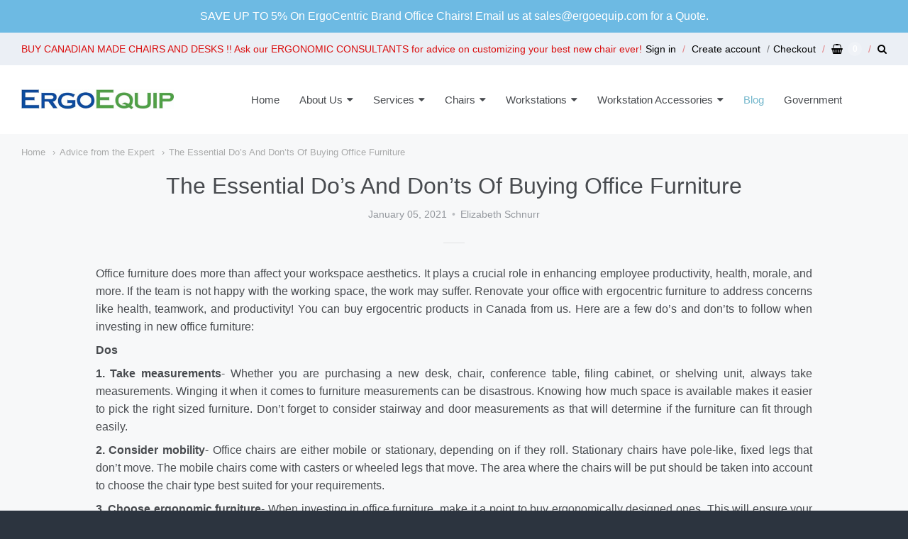

--- FILE ---
content_type: text/html; charset=utf-8
request_url: https://ergoequip.ca/blogs/news/the-essential-dos-and-donts-of-buying-office-furniture
body_size: 33583
content:
<!doctype html>




















<!-- Providence 5.5.5 Shopify theme by Empyre - http://empy.re -->
<!-- Proudly powered by Shopify - http://shopify.com -->


<html class="no-js article the-essential-do-s-and-don-ts-of-buying-office-furniture" lang="en">
  <head>
    
    <!-- Global site tag (gtag.js) - Google Analytics -->
<script async src="https://www.googletagmanager.com/gtag/js?id=UA-109307451-1"></script>
<script>
  window.dataLayer = window.dataLayer || [];
  function gtag(){dataLayer.push(arguments);}
  gtag('js', new Date());

  gtag('config', 'UA-109307451-1');
</script>

    
    
    <script>window.performance && window.performance.mark && window.performance.mark('shopify.content_for_header.start');</script><meta name="google-site-verification" content="3_nTTFbPQb2v0ieUOO_mUfk_6xC5jE-3SuNctD05-Os">
<meta name="google-site-verification" content="3_nTTFbPQb2v0ieUOO_mUfk_6xC5jE-3SuNctD05-Os">
<meta id="shopify-digital-wallet" name="shopify-digital-wallet" content="/7350567/digital_wallets/dialog">
<meta name="shopify-checkout-api-token" content="266310b442c5d84c2e09f4b565d25ded">
<meta id="in-context-paypal-metadata" data-shop-id="7350567" data-venmo-supported="false" data-environment="production" data-locale="en_US" data-paypal-v4="true" data-currency="CAD">
<link rel="alternate" type="application/atom+xml" title="Feed" href="/blogs/news.atom" />
<link rel="alternate" hreflang="x-default" href="https://ergoequip.ca/blogs/news/the-essential-dos-and-donts-of-buying-office-furniture">
<link rel="alternate" hreflang="en" href="https://ergoequip.ca/blogs/news/the-essential-dos-and-donts-of-buying-office-furniture">
<link rel="alternate" hreflang="fr" href="https://ergoequip.ca/fr/blogs/news/the-essential-dos-and-donts-of-buying-office-furniture">
<script async="async" src="/checkouts/internal/preloads.js?locale=en-CA"></script>
<link rel="preconnect" href="https://shop.app" crossorigin="anonymous">
<script async="async" src="https://shop.app/checkouts/internal/preloads.js?locale=en-CA&shop_id=7350567" crossorigin="anonymous"></script>
<script id="apple-pay-shop-capabilities" type="application/json">{"shopId":7350567,"countryCode":"CA","currencyCode":"CAD","merchantCapabilities":["supports3DS"],"merchantId":"gid:\/\/shopify\/Shop\/7350567","merchantName":"ErgoEquip","requiredBillingContactFields":["postalAddress","email","phone"],"requiredShippingContactFields":["postalAddress","email","phone"],"shippingType":"shipping","supportedNetworks":["visa","masterCard","amex","discover","interac","jcb"],"total":{"type":"pending","label":"ErgoEquip","amount":"1.00"},"shopifyPaymentsEnabled":true,"supportsSubscriptions":true}</script>
<script id="shopify-features" type="application/json">{"accessToken":"266310b442c5d84c2e09f4b565d25ded","betas":["rich-media-storefront-analytics"],"domain":"ergoequip.ca","predictiveSearch":true,"shopId":7350567,"locale":"en"}</script>
<script>var Shopify = Shopify || {};
Shopify.shop = "ergoequip.myshopify.com";
Shopify.locale = "en";
Shopify.currency = {"active":"CAD","rate":"1.0"};
Shopify.country = "CA";
Shopify.theme = {"name":"Providence_updated_19June22","id":120971296830,"schema_name":"Providence","schema_version":"5.5.5","theme_store_id":587,"role":"main"};
Shopify.theme.handle = "null";
Shopify.theme.style = {"id":null,"handle":null};
Shopify.cdnHost = "ergoequip.ca/cdn";
Shopify.routes = Shopify.routes || {};
Shopify.routes.root = "/";</script>
<script type="module">!function(o){(o.Shopify=o.Shopify||{}).modules=!0}(window);</script>
<script>!function(o){function n(){var o=[];function n(){o.push(Array.prototype.slice.apply(arguments))}return n.q=o,n}var t=o.Shopify=o.Shopify||{};t.loadFeatures=n(),t.autoloadFeatures=n()}(window);</script>
<script>
  window.ShopifyPay = window.ShopifyPay || {};
  window.ShopifyPay.apiHost = "shop.app\/pay";
  window.ShopifyPay.redirectState = null;
</script>
<script id="shop-js-analytics" type="application/json">{"pageType":"article"}</script>
<script defer="defer" async type="module" src="//ergoequip.ca/cdn/shopifycloud/shop-js/modules/v2/client.init-shop-cart-sync_BApSsMSl.en.esm.js"></script>
<script defer="defer" async type="module" src="//ergoequip.ca/cdn/shopifycloud/shop-js/modules/v2/chunk.common_CBoos6YZ.esm.js"></script>
<script type="module">
  await import("//ergoequip.ca/cdn/shopifycloud/shop-js/modules/v2/client.init-shop-cart-sync_BApSsMSl.en.esm.js");
await import("//ergoequip.ca/cdn/shopifycloud/shop-js/modules/v2/chunk.common_CBoos6YZ.esm.js");

  window.Shopify.SignInWithShop?.initShopCartSync?.({"fedCMEnabled":true,"windoidEnabled":true});

</script>
<script>
  window.Shopify = window.Shopify || {};
  if (!window.Shopify.featureAssets) window.Shopify.featureAssets = {};
  window.Shopify.featureAssets['shop-js'] = {"shop-cart-sync":["modules/v2/client.shop-cart-sync_DJczDl9f.en.esm.js","modules/v2/chunk.common_CBoos6YZ.esm.js"],"init-fed-cm":["modules/v2/client.init-fed-cm_BzwGC0Wi.en.esm.js","modules/v2/chunk.common_CBoos6YZ.esm.js"],"init-windoid":["modules/v2/client.init-windoid_BS26ThXS.en.esm.js","modules/v2/chunk.common_CBoos6YZ.esm.js"],"init-shop-email-lookup-coordinator":["modules/v2/client.init-shop-email-lookup-coordinator_DFwWcvrS.en.esm.js","modules/v2/chunk.common_CBoos6YZ.esm.js"],"shop-cash-offers":["modules/v2/client.shop-cash-offers_DthCPNIO.en.esm.js","modules/v2/chunk.common_CBoos6YZ.esm.js","modules/v2/chunk.modal_Bu1hFZFC.esm.js"],"shop-button":["modules/v2/client.shop-button_D_JX508o.en.esm.js","modules/v2/chunk.common_CBoos6YZ.esm.js"],"shop-toast-manager":["modules/v2/client.shop-toast-manager_tEhgP2F9.en.esm.js","modules/v2/chunk.common_CBoos6YZ.esm.js"],"avatar":["modules/v2/client.avatar_BTnouDA3.en.esm.js"],"pay-button":["modules/v2/client.pay-button_BuNmcIr_.en.esm.js","modules/v2/chunk.common_CBoos6YZ.esm.js"],"init-shop-cart-sync":["modules/v2/client.init-shop-cart-sync_BApSsMSl.en.esm.js","modules/v2/chunk.common_CBoos6YZ.esm.js"],"shop-login-button":["modules/v2/client.shop-login-button_DwLgFT0K.en.esm.js","modules/v2/chunk.common_CBoos6YZ.esm.js","modules/v2/chunk.modal_Bu1hFZFC.esm.js"],"init-customer-accounts-sign-up":["modules/v2/client.init-customer-accounts-sign-up_TlVCiykN.en.esm.js","modules/v2/client.shop-login-button_DwLgFT0K.en.esm.js","modules/v2/chunk.common_CBoos6YZ.esm.js","modules/v2/chunk.modal_Bu1hFZFC.esm.js"],"init-shop-for-new-customer-accounts":["modules/v2/client.init-shop-for-new-customer-accounts_DrjXSI53.en.esm.js","modules/v2/client.shop-login-button_DwLgFT0K.en.esm.js","modules/v2/chunk.common_CBoos6YZ.esm.js","modules/v2/chunk.modal_Bu1hFZFC.esm.js"],"init-customer-accounts":["modules/v2/client.init-customer-accounts_C0Oh2ljF.en.esm.js","modules/v2/client.shop-login-button_DwLgFT0K.en.esm.js","modules/v2/chunk.common_CBoos6YZ.esm.js","modules/v2/chunk.modal_Bu1hFZFC.esm.js"],"shop-follow-button":["modules/v2/client.shop-follow-button_C5D3XtBb.en.esm.js","modules/v2/chunk.common_CBoos6YZ.esm.js","modules/v2/chunk.modal_Bu1hFZFC.esm.js"],"checkout-modal":["modules/v2/client.checkout-modal_8TC_1FUY.en.esm.js","modules/v2/chunk.common_CBoos6YZ.esm.js","modules/v2/chunk.modal_Bu1hFZFC.esm.js"],"lead-capture":["modules/v2/client.lead-capture_D-pmUjp9.en.esm.js","modules/v2/chunk.common_CBoos6YZ.esm.js","modules/v2/chunk.modal_Bu1hFZFC.esm.js"],"shop-login":["modules/v2/client.shop-login_BmtnoEUo.en.esm.js","modules/v2/chunk.common_CBoos6YZ.esm.js","modules/v2/chunk.modal_Bu1hFZFC.esm.js"],"payment-terms":["modules/v2/client.payment-terms_BHOWV7U_.en.esm.js","modules/v2/chunk.common_CBoos6YZ.esm.js","modules/v2/chunk.modal_Bu1hFZFC.esm.js"]};
</script>
<script>(function() {
  var isLoaded = false;
  function asyncLoad() {
    if (isLoaded) return;
    isLoaded = true;
    var urls = ["https:\/\/cdn-stamped-io.azureedge.net\/files\/shopify.v2.min.js?shop=ergoequip.myshopify.com","https:\/\/api.ns8.com\/v1\/analytics\/script\/85227520?name=latestVisitors\u0026shop=ergoequip.myshopify.com","\/\/static.zotabox.com\/7\/c\/7c2847de986622a1817acb999d8b18ce\/widgets.js?shop=ergoequip.myshopify.com","https:\/\/cdn.shopify.com\/s\/files\/1\/0735\/0567\/t\/5\/assets\/clever_adwords_global_tag.js?shop=ergoequip.myshopify.com","https:\/\/node1.itoris.com\/dpo\/storefront\/include.js?shop=ergoequip.myshopify.com"];
    for (var i = 0; i < urls.length; i++) {
      var s = document.createElement('script');
      s.type = 'text/javascript';
      s.async = true;
      s.src = urls[i];
      var x = document.getElementsByTagName('script')[0];
      x.parentNode.insertBefore(s, x);
    }
  };
  if(window.attachEvent) {
    window.attachEvent('onload', asyncLoad);
  } else {
    window.addEventListener('load', asyncLoad, false);
  }
})();</script>
<script id="__st">var __st={"a":7350567,"offset":-18000,"reqid":"286bcb1a-1486-4d1d-b365-f2b70e11f8e0-1768923066","pageurl":"ergoequip.ca\/blogs\/news\/the-essential-dos-and-donts-of-buying-office-furniture","s":"articles-391445839934","u":"01df5f626283","p":"article","rtyp":"article","rid":391445839934};</script>
<script>window.ShopifyPaypalV4VisibilityTracking = true;</script>
<script id="captcha-bootstrap">!function(){'use strict';const t='contact',e='account',n='new_comment',o=[[t,t],['blogs',n],['comments',n],[t,'customer']],c=[[e,'customer_login'],[e,'guest_login'],[e,'recover_customer_password'],[e,'create_customer']],r=t=>t.map((([t,e])=>`form[action*='/${t}']:not([data-nocaptcha='true']) input[name='form_type'][value='${e}']`)).join(','),a=t=>()=>t?[...document.querySelectorAll(t)].map((t=>t.form)):[];function s(){const t=[...o],e=r(t);return a(e)}const i='password',u='form_key',d=['recaptcha-v3-token','g-recaptcha-response','h-captcha-response',i],f=()=>{try{return window.sessionStorage}catch{return}},m='__shopify_v',_=t=>t.elements[u];function p(t,e,n=!1){try{const o=window.sessionStorage,c=JSON.parse(o.getItem(e)),{data:r}=function(t){const{data:e,action:n}=t;return t[m]||n?{data:e,action:n}:{data:t,action:n}}(c);for(const[e,n]of Object.entries(r))t.elements[e]&&(t.elements[e].value=n);n&&o.removeItem(e)}catch(o){console.error('form repopulation failed',{error:o})}}const l='form_type',E='cptcha';function T(t){t.dataset[E]=!0}const w=window,h=w.document,L='Shopify',v='ce_forms',y='captcha';let A=!1;((t,e)=>{const n=(g='f06e6c50-85a8-45c8-87d0-21a2b65856fe',I='https://cdn.shopify.com/shopifycloud/storefront-forms-hcaptcha/ce_storefront_forms_captcha_hcaptcha.v1.5.2.iife.js',D={infoText:'Protected by hCaptcha',privacyText:'Privacy',termsText:'Terms'},(t,e,n)=>{const o=w[L][v],c=o.bindForm;if(c)return c(t,g,e,D).then(n);var r;o.q.push([[t,g,e,D],n]),r=I,A||(h.body.append(Object.assign(h.createElement('script'),{id:'captcha-provider',async:!0,src:r})),A=!0)});var g,I,D;w[L]=w[L]||{},w[L][v]=w[L][v]||{},w[L][v].q=[],w[L][y]=w[L][y]||{},w[L][y].protect=function(t,e){n(t,void 0,e),T(t)},Object.freeze(w[L][y]),function(t,e,n,w,h,L){const[v,y,A,g]=function(t,e,n){const i=e?o:[],u=t?c:[],d=[...i,...u],f=r(d),m=r(i),_=r(d.filter((([t,e])=>n.includes(e))));return[a(f),a(m),a(_),s()]}(w,h,L),I=t=>{const e=t.target;return e instanceof HTMLFormElement?e:e&&e.form},D=t=>v().includes(t);t.addEventListener('submit',(t=>{const e=I(t);if(!e)return;const n=D(e)&&!e.dataset.hcaptchaBound&&!e.dataset.recaptchaBound,o=_(e),c=g().includes(e)&&(!o||!o.value);(n||c)&&t.preventDefault(),c&&!n&&(function(t){try{if(!f())return;!function(t){const e=f();if(!e)return;const n=_(t);if(!n)return;const o=n.value;o&&e.removeItem(o)}(t);const e=Array.from(Array(32),(()=>Math.random().toString(36)[2])).join('');!function(t,e){_(t)||t.append(Object.assign(document.createElement('input'),{type:'hidden',name:u})),t.elements[u].value=e}(t,e),function(t,e){const n=f();if(!n)return;const o=[...t.querySelectorAll(`input[type='${i}']`)].map((({name:t})=>t)),c=[...d,...o],r={};for(const[a,s]of new FormData(t).entries())c.includes(a)||(r[a]=s);n.setItem(e,JSON.stringify({[m]:1,action:t.action,data:r}))}(t,e)}catch(e){console.error('failed to persist form',e)}}(e),e.submit())}));const S=(t,e)=>{t&&!t.dataset[E]&&(n(t,e.some((e=>e===t))),T(t))};for(const o of['focusin','change'])t.addEventListener(o,(t=>{const e=I(t);D(e)&&S(e,y())}));const B=e.get('form_key'),M=e.get(l),P=B&&M;t.addEventListener('DOMContentLoaded',(()=>{const t=y();if(P)for(const e of t)e.elements[l].value===M&&p(e,B);[...new Set([...A(),...v().filter((t=>'true'===t.dataset.shopifyCaptcha))])].forEach((e=>S(e,t)))}))}(h,new URLSearchParams(w.location.search),n,t,e,['guest_login'])})(!0,!0)}();</script>
<script integrity="sha256-4kQ18oKyAcykRKYeNunJcIwy7WH5gtpwJnB7kiuLZ1E=" data-source-attribution="shopify.loadfeatures" defer="defer" src="//ergoequip.ca/cdn/shopifycloud/storefront/assets/storefront/load_feature-a0a9edcb.js" crossorigin="anonymous"></script>
<script crossorigin="anonymous" defer="defer" src="//ergoequip.ca/cdn/shopifycloud/storefront/assets/shopify_pay/storefront-65b4c6d7.js?v=20250812"></script>
<script data-source-attribution="shopify.dynamic_checkout.dynamic.init">var Shopify=Shopify||{};Shopify.PaymentButton=Shopify.PaymentButton||{isStorefrontPortableWallets:!0,init:function(){window.Shopify.PaymentButton.init=function(){};var t=document.createElement("script");t.src="https://ergoequip.ca/cdn/shopifycloud/portable-wallets/latest/portable-wallets.en.js",t.type="module",document.head.appendChild(t)}};
</script>
<script data-source-attribution="shopify.dynamic_checkout.buyer_consent">
  function portableWalletsHideBuyerConsent(e){var t=document.getElementById("shopify-buyer-consent"),n=document.getElementById("shopify-subscription-policy-button");t&&n&&(t.classList.add("hidden"),t.setAttribute("aria-hidden","true"),n.removeEventListener("click",e))}function portableWalletsShowBuyerConsent(e){var t=document.getElementById("shopify-buyer-consent"),n=document.getElementById("shopify-subscription-policy-button");t&&n&&(t.classList.remove("hidden"),t.removeAttribute("aria-hidden"),n.addEventListener("click",e))}window.Shopify?.PaymentButton&&(window.Shopify.PaymentButton.hideBuyerConsent=portableWalletsHideBuyerConsent,window.Shopify.PaymentButton.showBuyerConsent=portableWalletsShowBuyerConsent);
</script>
<script data-source-attribution="shopify.dynamic_checkout.cart.bootstrap">document.addEventListener("DOMContentLoaded",(function(){function t(){return document.querySelector("shopify-accelerated-checkout-cart, shopify-accelerated-checkout")}if(t())Shopify.PaymentButton.init();else{new MutationObserver((function(e,n){t()&&(Shopify.PaymentButton.init(),n.disconnect())})).observe(document.body,{childList:!0,subtree:!0})}}));
</script>
<link id="shopify-accelerated-checkout-styles" rel="stylesheet" media="screen" href="https://ergoequip.ca/cdn/shopifycloud/portable-wallets/latest/accelerated-checkout-backwards-compat.css" crossorigin="anonymous">
<style id="shopify-accelerated-checkout-cart">
        #shopify-buyer-consent {
  margin-top: 1em;
  display: inline-block;
  width: 100%;
}

#shopify-buyer-consent.hidden {
  display: none;
}

#shopify-subscription-policy-button {
  background: none;
  border: none;
  padding: 0;
  text-decoration: underline;
  font-size: inherit;
  cursor: pointer;
}

#shopify-subscription-policy-button::before {
  box-shadow: none;
}

      </style>

<script>window.performance && window.performance.mark && window.performance.mark('shopify.content_for_header.end');</script>

    
    
<meta charset="utf-8">
<meta http-equiv="X-UA-Compatible" content="IE=edge,chrome=1">
<meta name="viewport" content="width=device-width, initial-scale=1">
<meta name="theme-color" content="#73b7cc">

<link rel="canonical" href="https://ergoequip.ca/blogs/news/the-essential-dos-and-donts-of-buying-office-furniture">


  <link rel="shortcut icon" href="//ergoequip.ca/cdn/shop/files/ErgoEquip_32x32.png?v=1628001505" type="image/png">












<title>The Essential Do’s And Don’ts Of Buying Office Furniture | ErgoEquip</title>





  <meta name="description" content="Office furniture does more than affect your workspace aesthetics. It plays a crucial role in enhancing employee productivity, health, morale, and more. If the team is not happy with the working space, the work may suffer. Renovate your office with ergocentric furniture to address concerns like health, teamwork, and pro">

    



  <meta property="og:type" content="article">
  <meta property="og:title" content="The Essential Do’s And Don’ts Of Buying Office Furniture">
  <meta property="og:url" content="https://ergoequip.ca/blogs/news/the-essential-dos-and-donts-of-buying-office-furniture">
  <meta property="og:description" content="Office furniture does more than affect your workspace aesthetics. It plays a crucial role in enhancing employee productivity, health, morale, and more. If the team is not happy with the working space, the work may suffer. Renovate your office with ergocentric furniture to address concerns like health, teamwork, and productivity! You can buy ergocentric products in Canada from us. Here are a few do’s and don’ts to follow when investing in new office furniture:">
  




<meta property="og:site_name" content="ErgoEquip">





  <meta name="twitter:card" content="summary">





  <meta name="twitter:title" content="The Essential Do’s And Don’ts Of Buying Office Furniture">
  <meta name="twitter:description" content="Office furniture does more than affect your workspace aesthetics. It plays a crucial role in enhancing employee productivity, health, morale, and more. If the team is not happy with the working space,">
  


    
    <link href="https://cdnjs.cloudflare.com/ajax/libs/normalize/3.0.3/normalize.min.css" rel="stylesheet" type="text/css" media="all" />
    <link href="https://cdnjs.cloudflare.com/ajax/libs/font-awesome/4.7.0/css/font-awesome.min.css" rel="stylesheet" type="text/css" media="all" />
    <link href="https://cdnjs.cloudflare.com/ajax/libs/flickity/1.2.1/flickity.min.css" rel="stylesheet" type="text/css" media="all" />
    <link href="//ergoequip.ca/cdn/shop/t/16/assets/theme.scss.css?v=71786354484162528941730993995" rel="stylesheet" type="text/css" media="all" />
    <link href="//ergoequip.ca/cdn/shop/t/16/assets/theme-custom.scss.css?v=67624205786639301221652632985" rel="stylesheet" type="text/css" media="all" />
    <link href="//ergoequip.ca/cdn/shop/t/16/assets/fonts.scss.css?v=3491" rel="stylesheet" type="text/css" media="all" />

    
    <script src="https://cdnjs.cloudflare.com/ajax/libs/lazysizes/4.0.1/plugins/respimg/ls.respimg.min.js" async="async"></script>
    <script src="https://cdnjs.cloudflare.com/ajax/libs/lazysizes/4.0.1/plugins/rias/ls.rias.min.js" async="async"></script>
    <script src="https://cdnjs.cloudflare.com/ajax/libs/lazysizes/4.0.1/plugins/parent-fit/ls.parent-fit.min.js" async="async"></script>
    <script src="https://cdnjs.cloudflare.com/ajax/libs/lazysizes/4.0.1/plugins/bgset/ls.bgset.min.js" async="async"></script>
    <script src="https://cdnjs.cloudflare.com/ajax/libs/lazysizes/4.0.1/lazysizes.min.js" async="async"></script>

    <script type="text/javascript">
  window.Station || (window.Station = {
    App: {
      config: {
        mediumScreen: 640,
        largeScreen: 1024
      }
    },
    Theme: {
      givenName: "Providence_updated_19June22",
      id: 120971296830,
      name: "Providence",
      version: "5.5.5",
      config: {
        defaultCurrency: "CAD",
        enableMultiCurrency: false,
        moneyStyle: "money_with_currency_format",
        product: {
          enableDeepLinking: true,
          enableHighlightAddWhenSale: true,
          enableLightbox: true,
          enableQtyLimit: false,
          enableSelectAnOption: false,
          enableSetVariantFromSecondary: false,
          lightboxImageSize: null,
          primaryImageSize: "1024x1024",
          showPrimaryImageFirst: false
        }
      },
      current: {
        article: {"id":391445839934,"title":"The Essential Do’s And Don’ts Of Buying Office Furniture","created_at":"2021-01-05T07:25:44-05:00","body_html":"\u003cdiv style=\"text-align: justify;\"\u003e\n\u003cp\u003eOffice furniture does more than affect your workspace aesthetics. It plays a crucial role in enhancing employee productivity, health, morale, and more. If the team is not happy with the working space, the work may suffer. Renovate your office with ergocentric furniture to address concerns like health, teamwork, and productivity! You can buy ergocentric products in Canada from us. Here are a few do’s and don’ts to follow when investing in new office furniture:\u003c\/p\u003e\n\u003cp\u003e\u003cstrong\u003eDos\u003c\/strong\u003e\u003c\/p\u003e\n\u003cp\u003e\u003cstrong\u003e1. Take measurements\u003c\/strong\u003e- Whether you are purchasing a new desk, chair, conference table, filing cabinet, or shelving unit, always take measurements. Winging it when it comes to furniture measurements can be disastrous. Knowing how much space is available makes it easier to pick the right sized furniture. Don’t forget to consider stairway and door measurements as that will determine if the furniture can fit through easily.\u003c\/p\u003e\n\u003cp\u003e\u003cstrong\u003e2. Consider mobility\u003c\/strong\u003e- Office chairs are either mobile or stationary, depending on if they roll. Stationary chairs have pole-like, fixed legs that don’t move. The mobile chairs come with casters or wheeled legs that move. The area where the chairs will be put should be taken into account to choose the chair type best suited for your requirements.\u003c\/p\u003e\n\u003cp\u003e\u003cstrong\u003e3. Choose ergonomic furniture\u003c\/strong\u003e- When investing in office furniture, make it a point to buy ergonomically designed ones. This will ensure your employees don’t stress or strain themselves while working. If office furniture isn’t designed ergonomically, workers tend to be less productive, and the chances of injury, as well as health issues, increase. Ergonomic furniture has an adjustable height, proper lumbar support, tilt lock feature, and is sturdy. For ergonomic equipment in Canada, do get in touch with us!\u003c\/p\u003e\n\u003cp\u003e\u003cstrong\u003eDon’ts\u003c\/strong\u003e\u003c\/p\u003e\n\u003cp\u003e\u003cstrong\u003e1. Prioritize price more than quality\u003c\/strong\u003e- While you can try to get a good deal on office furniture, you should never prioritize price more than quality. If you buy cheap furniture, a cheaper chair made in China with no warranty, for example, it is likely to wear down sooner than a premium quality ergocentric chair made in Canada with a 10 year warranty including repair services. So, in the long run, you will end up spending more!\u003c\/p\u003e\n\u003cp\u003e\u003cstrong\u003e2. Purchase from the wrong company\u003c\/strong\u003e- Never buy office furniture from just any company. If you don’t want to end up with subpar furniture, buy only from trustworthy sources. If you want good customer service, to be able to ask for advice before buying a chair or desk, or if you want to communicate with your online store staff, by from Ability at Work or ErgoEquip. \u003ca href=\"https:\/\/www.abilityatwork.ca\/collections\/all\"\u003eBuy ergonomic products made in Canada\u003c\/a\u003e from us. Ability at Work guarantees to deliver only high-quality products and equipment. We are always there to answer your queries regarding our furniture.\u003c\/p\u003e\n\u003cp\u003eGet in touch with us for ergonomic equipment in Canada! Feel free to call us at \u003cspan data-mce-fragment=\"1\"\u003e+1 (647) 977-2632.\u003c\/span\u003e\u003c\/p\u003e\n\u003c\/div\u003e","blog_id":5507281,"author":"Elizabeth Schnurr","user_id":6361993,"published_at":"2021-01-05T07:26:10-05:00","updated_at":"2024-07-05T14:05:08-04:00","summary_html":"\u003cp\u003eOffice furniture does more than affect your workspace aesthetics. It plays a crucial role in enhancing employee productivity, health, morale, and more. If the team is not happy with the working space, the work may suffer. Renovate your office with ergocentric furniture to address concerns like health, teamwork, and productivity! You can buy ergocentric products in Canada from us. Here are a few do’s and don’ts to follow when investing in new office furniture:\u003c\/p\u003e","template_suffix":"","handle":"the-essential-dos-and-donts-of-buying-office-furniture","tags":""},
        cart: {"note":null,"attributes":{},"original_total_price":0,"total_price":0,"total_discount":0,"total_weight":0.0,"item_count":0,"items":[],"requires_shipping":false,"currency":"CAD","items_subtotal_price":0,"cart_level_discount_applications":[],"checkout_charge_amount":0},
        collection: null,
        featuredImageID: null,
        product: null,
        template: "article",
        templateType: "article",
        variant: null
      },
      customerLoggedIn: false,
      shop: {
        collectionsCount: 48,
        currency: "CAD",
        defaultCurrency: "CAD",
        domain: "ergoequip.ca",
        locale: "en",
        moneyFormat: "${{amount}}",
        moneyWithCurrencyFormat: "${{amount}} CAD",
        name: "ErgoEquip",
        productsCount: 145,
        url: "https:\/\/ergoequip.ca"
      },
      i18n: {
        cart: {
          itemCount: {
            zero: "0 items",
            one: "1 item",
            other: "{{ count }} items"
          },
          notification: {
            productAdded: "{{ product_title }} has been added to your cart. {{ view_cart_link }}",
            viewCartLink: "View Cart"
          }
        },
        map: {
          errors: {
            addressError: "Error looking up that address",
            addressNoResults: "No results for that address",
            addressQueryLimitHTML: "You have exceeded the Google API usage limit. Consider upgrading to a \u003ca href=\"https:\/\/developers.google.com\/maps\/premium\/usage-limits\"\u003ePremium Plan\u003c\/a\u003e.",
            authErrorHTML: "There was a problem authenticating your Google Maps API Key"
          }
        },
        product: {
          addToCart: "Add to Cart",
          soldOut: "Sold Out",
          unavailable: "Unavailable"
        }
      }
    }
  });
</script>
    <script src="https://cdnjs.cloudflare.com/ajax/libs/modernizr/2.8.3/modernizr.min.js" type="text/javascript"></script>
    <script src="https://cdnjs.cloudflare.com/ajax/libs/lodash.js/4.17.4/lodash.min.js" type="text/javascript"></script>
    <script src="https://cdnjs.cloudflare.com/ajax/libs/jquery/3.1.1/jquery.min.js" type="text/javascript"></script>
    <script src="https://cdnjs.cloudflare.com/ajax/libs/jquery.matchHeight/0.7.0/jquery.matchHeight-min.js" type="text/javascript"></script>
    <script src="https://cdnjs.cloudflare.com/ajax/libs/velocity/1.3.1/velocity.min.js" type="text/javascript"></script>
    <script src="https://cdnjs.cloudflare.com/ajax/libs/flickity/2.0.10/flickity.pkgd.min.js" type="text/javascript"></script>
    <script src="https://cdnjs.cloudflare.com/ajax/libs/fancybox/2.1.5/jquery.fancybox.min.js" type="text/javascript"></script>
    <script src="https://cdnjs.cloudflare.com/ajax/libs/fitvids/1.1.0/jquery.fitvids.min.js" type="text/javascript"></script>
    <script src="https://cdnjs.cloudflare.com/ajax/libs/jquery-zoom/1.7.18/jquery.zoom.min.js" type="text/javascript"></script>
    <script src="https://cdnjs.cloudflare.com/ajax/libs/jquery-cookie/1.4.1/jquery.cookie.min.js" type="text/javascript"></script>
    <script src="//ergoequip.ca/cdn/shopifycloud/storefront/assets/themes_support/shopify_common-5f594365.js" type="text/javascript"></script>

    
  <meta name="google-site-verification" content="ngwbou3gT4zIsYMT4FZ1thaVFdnZTMYjt0o8LBA69Lg" />
  <!-- BEGIN app block: shopify://apps/judge-me-reviews/blocks/judgeme_core/61ccd3b1-a9f2-4160-9fe9-4fec8413e5d8 --><!-- Start of Judge.me Core -->






<link rel="dns-prefetch" href="https://cdnwidget.judge.me">
<link rel="dns-prefetch" href="https://cdn.judge.me">
<link rel="dns-prefetch" href="https://cdn1.judge.me">
<link rel="dns-prefetch" href="https://api.judge.me">

<script data-cfasync='false' class='jdgm-settings-script'>window.jdgmSettings={"pagination":5,"disable_web_reviews":false,"badge_no_review_text":"No reviews","badge_n_reviews_text":"{{ n }} review/reviews","badge_star_color":"#F1D022","hide_badge_preview_if_no_reviews":false,"badge_hide_text":false,"enforce_center_preview_badge":false,"widget_title":"Customer Reviews","widget_open_form_text":"Write a review","widget_close_form_text":"Cancel review","widget_refresh_page_text":"Refresh page","widget_summary_text":"Based on {{ number_of_reviews }} review/reviews","widget_no_review_text":"Be the first to write a review","widget_name_field_text":"Display name","widget_verified_name_field_text":"Verified Name (public)","widget_name_placeholder_text":"Display name","widget_required_field_error_text":"This field is required.","widget_email_field_text":"Email address","widget_verified_email_field_text":"Verified Email (private, can not be edited)","widget_email_placeholder_text":"Your email address","widget_email_field_error_text":"Please enter a valid email address.","widget_rating_field_text":"Rating","widget_review_title_field_text":"Review Title","widget_review_title_placeholder_text":"Give your review a title","widget_review_body_field_text":"Review content","widget_review_body_placeholder_text":"Start writing here...","widget_pictures_field_text":"Picture/Video (optional)","widget_submit_review_text":"Submit Review","widget_submit_verified_review_text":"Submit Verified Review","widget_submit_success_msg_with_auto_publish":"Thank you! Please refresh the page in a few moments to see your review. You can remove or edit your review by logging into \u003ca href='https://judge.me/login' target='_blank' rel='nofollow noopener'\u003eJudge.me\u003c/a\u003e","widget_submit_success_msg_no_auto_publish":"Thank you! Your review will be published as soon as it is approved by the shop admin. You can remove or edit your review by logging into \u003ca href='https://judge.me/login' target='_blank' rel='nofollow noopener'\u003eJudge.me\u003c/a\u003e","widget_show_default_reviews_out_of_total_text":"Showing {{ n_reviews_shown }} out of {{ n_reviews }} reviews.","widget_show_all_link_text":"Show all","widget_show_less_link_text":"Show less","widget_author_said_text":"{{ reviewer_name }} said:","widget_days_text":"{{ n }} days ago","widget_weeks_text":"{{ n }} week/weeks ago","widget_months_text":"{{ n }} month/months ago","widget_years_text":"{{ n }} year/years ago","widget_yesterday_text":"Yesterday","widget_today_text":"Today","widget_replied_text":"\u003e\u003e {{ shop_name }} replied:","widget_read_more_text":"Read more","widget_reviewer_name_as_initial":"","widget_rating_filter_color":"#fbcd0a","widget_rating_filter_see_all_text":"See all reviews","widget_sorting_most_recent_text":"Most Recent","widget_sorting_highest_rating_text":"Highest Rating","widget_sorting_lowest_rating_text":"Lowest Rating","widget_sorting_with_pictures_text":"Only Pictures","widget_sorting_most_helpful_text":"Most Helpful","widget_open_question_form_text":"Ask a question","widget_reviews_subtab_text":"Reviews","widget_questions_subtab_text":"Questions","widget_question_label_text":"Question","widget_answer_label_text":"Answer","widget_question_placeholder_text":"Write your question here","widget_submit_question_text":"Submit Question","widget_question_submit_success_text":"Thank you for your question! We will notify you once it gets answered.","widget_star_color":"#F1D022","verified_badge_text":"Verified","verified_badge_bg_color":"","verified_badge_text_color":"","verified_badge_placement":"left-of-reviewer-name","widget_review_max_height":"","widget_hide_border":false,"widget_social_share":false,"widget_thumb":false,"widget_review_location_show":false,"widget_location_format":"","all_reviews_include_out_of_store_products":true,"all_reviews_out_of_store_text":"(out of store)","all_reviews_pagination":100,"all_reviews_product_name_prefix_text":"about","enable_review_pictures":true,"enable_question_anwser":false,"widget_theme":"default","review_date_format":"mm/dd/yyyy","default_sort_method":"most-recent","widget_product_reviews_subtab_text":"Product Reviews","widget_shop_reviews_subtab_text":"Shop Reviews","widget_other_products_reviews_text":"Reviews for other products","widget_store_reviews_subtab_text":"Store reviews","widget_no_store_reviews_text":"This store hasn't received any reviews yet","widget_web_restriction_product_reviews_text":"This product hasn't received any reviews yet","widget_no_items_text":"No items found","widget_show_more_text":"Show more","widget_write_a_store_review_text":"Write a Store Review","widget_other_languages_heading":"Reviews in Other Languages","widget_translate_review_text":"Translate review to {{ language }}","widget_translating_review_text":"Translating...","widget_show_original_translation_text":"Show original ({{ language }})","widget_translate_review_failed_text":"Review couldn't be translated.","widget_translate_review_retry_text":"Retry","widget_translate_review_try_again_later_text":"Try again later","show_product_url_for_grouped_product":false,"widget_sorting_pictures_first_text":"Pictures First","show_pictures_on_all_rev_page_mobile":false,"show_pictures_on_all_rev_page_desktop":false,"floating_tab_hide_mobile_install_preference":false,"floating_tab_button_name":"★ Reviews","floating_tab_title":"Let customers speak for us","floating_tab_button_color":"","floating_tab_button_background_color":"","floating_tab_url":"","floating_tab_url_enabled":false,"floating_tab_tab_style":"text","all_reviews_text_badge_text":"Customers rate us {{ shop.metafields.judgeme.all_reviews_rating | round: 1 }}/5 based on {{ shop.metafields.judgeme.all_reviews_count }} reviews.","all_reviews_text_badge_text_branded_style":"{{ shop.metafields.judgeme.all_reviews_rating | round: 1 }} out of 5 stars based on {{ shop.metafields.judgeme.all_reviews_count }} reviews","is_all_reviews_text_badge_a_link":false,"show_stars_for_all_reviews_text_badge":false,"all_reviews_text_badge_url":"","all_reviews_text_style":"branded","all_reviews_text_color_style":"judgeme_brand_color","all_reviews_text_color":"#108474","all_reviews_text_show_jm_brand":true,"featured_carousel_show_header":true,"featured_carousel_title":"Let customers speak for us","testimonials_carousel_title":"Customers are saying","videos_carousel_title":"Real customer stories","cards_carousel_title":"Customers are saying","featured_carousel_count_text":"from {{ n }} reviews","featured_carousel_add_link_to_all_reviews_page":false,"featured_carousel_url":"","featured_carousel_show_images":true,"featured_carousel_autoslide_interval":5,"featured_carousel_arrows_on_the_sides":false,"featured_carousel_height":250,"featured_carousel_width":80,"featured_carousel_image_size":0,"featured_carousel_image_height":250,"featured_carousel_arrow_color":"#eeeeee","verified_count_badge_style":"branded","verified_count_badge_orientation":"horizontal","verified_count_badge_color_style":"judgeme_brand_color","verified_count_badge_color":"#108474","is_verified_count_badge_a_link":false,"verified_count_badge_url":"","verified_count_badge_show_jm_brand":true,"widget_rating_preset_default":5,"widget_first_sub_tab":"product-reviews","widget_show_histogram":true,"widget_histogram_use_custom_color":false,"widget_pagination_use_custom_color":false,"widget_star_use_custom_color":true,"widget_verified_badge_use_custom_color":false,"widget_write_review_use_custom_color":false,"picture_reminder_submit_button":"Upload Pictures","enable_review_videos":true,"mute_video_by_default":true,"widget_sorting_videos_first_text":"Videos First","widget_review_pending_text":"Pending","featured_carousel_items_for_large_screen":3,"social_share_options_order":"Facebook,Twitter","remove_microdata_snippet":false,"disable_json_ld":false,"enable_json_ld_products":false,"preview_badge_show_question_text":false,"preview_badge_no_question_text":"No questions","preview_badge_n_question_text":"{{ number_of_questions }} question/questions","qa_badge_show_icon":false,"qa_badge_position":"same-row","remove_judgeme_branding":false,"widget_add_search_bar":false,"widget_search_bar_placeholder":"Search","widget_sorting_verified_only_text":"Verified only","featured_carousel_theme":"default","featured_carousel_show_rating":true,"featured_carousel_show_title":true,"featured_carousel_show_body":true,"featured_carousel_show_date":false,"featured_carousel_show_reviewer":true,"featured_carousel_show_product":false,"featured_carousel_header_background_color":"#108474","featured_carousel_header_text_color":"#ffffff","featured_carousel_name_product_separator":"reviewed","featured_carousel_full_star_background":"#108474","featured_carousel_empty_star_background":"#dadada","featured_carousel_vertical_theme_background":"#f9fafb","featured_carousel_verified_badge_enable":true,"featured_carousel_verified_badge_color":"#108474","featured_carousel_border_style":"round","featured_carousel_review_line_length_limit":3,"featured_carousel_more_reviews_button_text":"Read more reviews","featured_carousel_view_product_button_text":"View product","all_reviews_page_load_reviews_on":"scroll","all_reviews_page_load_more_text":"Load More Reviews","disable_fb_tab_reviews":false,"enable_ajax_cdn_cache":false,"widget_advanced_speed_features":5,"widget_public_name_text":"displayed publicly like","default_reviewer_name":"John Smith","default_reviewer_name_has_non_latin":true,"widget_reviewer_anonymous":"Anonymous","medals_widget_title":"Judge.me Review Medals","medals_widget_background_color":"#f9fafb","medals_widget_position":"footer_all_pages","medals_widget_border_color":"#f9fafb","medals_widget_verified_text_position":"left","medals_widget_use_monochromatic_version":false,"medals_widget_elements_color":"#108474","show_reviewer_avatar":true,"widget_invalid_yt_video_url_error_text":"Not a YouTube video URL","widget_max_length_field_error_text":"Please enter no more than {0} characters.","widget_show_country_flag":false,"widget_show_collected_via_shop_app":true,"widget_verified_by_shop_badge_style":"light","widget_verified_by_shop_text":"Verified by Shop","widget_show_photo_gallery":true,"widget_load_with_code_splitting":true,"widget_ugc_install_preference":false,"widget_ugc_title":"Made by us, Shared by you","widget_ugc_subtitle":"Tag us to see your picture featured in our page","widget_ugc_arrows_color":"#ffffff","widget_ugc_primary_button_text":"Buy Now","widget_ugc_primary_button_background_color":"#108474","widget_ugc_primary_button_text_color":"#ffffff","widget_ugc_primary_button_border_width":"0","widget_ugc_primary_button_border_style":"none","widget_ugc_primary_button_border_color":"#108474","widget_ugc_primary_button_border_radius":"25","widget_ugc_secondary_button_text":"Load More","widget_ugc_secondary_button_background_color":"#ffffff","widget_ugc_secondary_button_text_color":"#108474","widget_ugc_secondary_button_border_width":"2","widget_ugc_secondary_button_border_style":"solid","widget_ugc_secondary_button_border_color":"#108474","widget_ugc_secondary_button_border_radius":"25","widget_ugc_reviews_button_text":"View Reviews","widget_ugc_reviews_button_background_color":"#ffffff","widget_ugc_reviews_button_text_color":"#108474","widget_ugc_reviews_button_border_width":"2","widget_ugc_reviews_button_border_style":"solid","widget_ugc_reviews_button_border_color":"#108474","widget_ugc_reviews_button_border_radius":"25","widget_ugc_reviews_button_link_to":"judgeme-reviews-page","widget_ugc_show_post_date":true,"widget_ugc_max_width":"800","widget_rating_metafield_value_type":true,"widget_primary_color":"#61BAD2","widget_enable_secondary_color":true,"widget_secondary_color":"#ECF7EC","widget_summary_average_rating_text":"{{ average_rating }} out of 5","widget_media_grid_title":"Customer photos \u0026 videos","widget_media_grid_see_more_text":"See more","widget_round_style":false,"widget_show_product_medals":true,"widget_verified_by_judgeme_text":"Verified by Judge.me","widget_show_store_medals":true,"widget_verified_by_judgeme_text_in_store_medals":"Verified by Judge.me","widget_media_field_exceed_quantity_message":"Sorry, we can only accept {{ max_media }} for one review.","widget_media_field_exceed_limit_message":"{{ file_name }} is too large, please select a {{ media_type }} less than {{ size_limit }}MB.","widget_review_submitted_text":"Review Submitted!","widget_question_submitted_text":"Question Submitted!","widget_close_form_text_question":"Cancel","widget_write_your_answer_here_text":"Write your answer here","widget_enabled_branded_link":true,"widget_show_collected_by_judgeme":true,"widget_reviewer_name_color":"","widget_write_review_text_color":"","widget_write_review_bg_color":"","widget_collected_by_judgeme_text":"collected by Judge.me","widget_pagination_type":"standard","widget_load_more_text":"Load More","widget_load_more_color":"#108474","widget_full_review_text":"Full Review","widget_read_more_reviews_text":"Read More Reviews","widget_read_questions_text":"Read Questions","widget_questions_and_answers_text":"Questions \u0026 Answers","widget_verified_by_text":"Verified by","widget_verified_text":"Verified","widget_number_of_reviews_text":"{{ number_of_reviews }} reviews","widget_back_button_text":"Back","widget_next_button_text":"Next","widget_custom_forms_filter_button":"Filters","custom_forms_style":"horizontal","widget_show_review_information":true,"how_reviews_are_collected":"How reviews are collected?","widget_show_review_keywords":false,"widget_gdpr_statement":"How we use your data: We'll only contact you about the review you left, and only if necessary. By submitting your review, you agree to Judge.me's \u003ca href='https://judge.me/terms' target='_blank' rel='nofollow noopener'\u003eterms\u003c/a\u003e, \u003ca href='https://judge.me/privacy' target='_blank' rel='nofollow noopener'\u003eprivacy\u003c/a\u003e and \u003ca href='https://judge.me/content-policy' target='_blank' rel='nofollow noopener'\u003econtent\u003c/a\u003e policies.","widget_multilingual_sorting_enabled":false,"widget_translate_review_content_enabled":false,"widget_translate_review_content_method":"manual","popup_widget_review_selection":"automatically_with_pictures","popup_widget_round_border_style":true,"popup_widget_show_title":true,"popup_widget_show_body":true,"popup_widget_show_reviewer":false,"popup_widget_show_product":true,"popup_widget_show_pictures":true,"popup_widget_use_review_picture":true,"popup_widget_show_on_home_page":true,"popup_widget_show_on_product_page":true,"popup_widget_show_on_collection_page":true,"popup_widget_show_on_cart_page":true,"popup_widget_position":"bottom_left","popup_widget_first_review_delay":5,"popup_widget_duration":5,"popup_widget_interval":5,"popup_widget_review_count":5,"popup_widget_hide_on_mobile":true,"review_snippet_widget_round_border_style":true,"review_snippet_widget_card_color":"#FFFFFF","review_snippet_widget_slider_arrows_background_color":"#FFFFFF","review_snippet_widget_slider_arrows_color":"#000000","review_snippet_widget_star_color":"#108474","show_product_variant":false,"all_reviews_product_variant_label_text":"Variant: ","widget_show_verified_branding":true,"widget_ai_summary_title":"Customers say","widget_ai_summary_disclaimer":"AI-powered review summary based on recent customer reviews","widget_show_ai_summary":false,"widget_show_ai_summary_bg":false,"widget_show_review_title_input":true,"redirect_reviewers_invited_via_email":"external_form","request_store_review_after_product_review":false,"request_review_other_products_in_order":false,"review_form_color_scheme":"default","review_form_corner_style":"square","review_form_star_color":{},"review_form_text_color":"#333333","review_form_background_color":"#ffffff","review_form_field_background_color":"#fafafa","review_form_button_color":{},"review_form_button_text_color":"#ffffff","review_form_modal_overlay_color":"#000000","review_content_screen_title_text":"How would you rate this product?","review_content_introduction_text":"We would love it if you would share a bit about your experience.","store_review_form_title_text":"How would you rate this store?","store_review_form_introduction_text":"We would love it if you would share a bit about your experience.","show_review_guidance_text":true,"one_star_review_guidance_text":"Poor","five_star_review_guidance_text":"Great","customer_information_screen_title_text":"About you","customer_information_introduction_text":"Please tell us more about you.","custom_questions_screen_title_text":"Your experience in more detail","custom_questions_introduction_text":"Here are a few questions to help us understand more about your experience.","review_submitted_screen_title_text":"Thanks for your review!","review_submitted_screen_thank_you_text":"We are processing it and it will appear on the store soon.","review_submitted_screen_email_verification_text":"Please confirm your email by clicking the link we just sent you. This helps us keep reviews authentic.","review_submitted_request_store_review_text":"Would you like to share your experience of shopping with us?","review_submitted_review_other_products_text":"Would you like to review these products?","store_review_screen_title_text":"Would you like to share your experience of shopping with us?","store_review_introduction_text":"We value your feedback and use it to improve. Please share any thoughts or suggestions you have.","reviewer_media_screen_title_picture_text":"Share a picture","reviewer_media_introduction_picture_text":"Upload a photo to support your review.","reviewer_media_screen_title_video_text":"Share a video","reviewer_media_introduction_video_text":"Upload a video to support your review.","reviewer_media_screen_title_picture_or_video_text":"Share a picture or video","reviewer_media_introduction_picture_or_video_text":"Upload a photo or video to support your review.","reviewer_media_youtube_url_text":"Paste your Youtube URL here","advanced_settings_next_step_button_text":"Next","advanced_settings_close_review_button_text":"Close","modal_write_review_flow":false,"write_review_flow_required_text":"Required","write_review_flow_privacy_message_text":"We respect your privacy.","write_review_flow_anonymous_text":"Post review as anonymous","write_review_flow_visibility_text":"This won't be visible to other customers.","write_review_flow_multiple_selection_help_text":"Select as many as you like","write_review_flow_single_selection_help_text":"Select one option","write_review_flow_required_field_error_text":"This field is required","write_review_flow_invalid_email_error_text":"Please enter a valid email address","write_review_flow_max_length_error_text":"Max. {{ max_length }} characters.","write_review_flow_media_upload_text":"\u003cb\u003eClick to upload\u003c/b\u003e or drag and drop","write_review_flow_gdpr_statement":"We'll only contact you about your review if necessary. By submitting your review, you agree to our \u003ca href='https://judge.me/terms' target='_blank' rel='nofollow noopener'\u003eterms and conditions\u003c/a\u003e and \u003ca href='https://judge.me/privacy' target='_blank' rel='nofollow noopener'\u003eprivacy policy\u003c/a\u003e.","rating_only_reviews_enabled":false,"show_negative_reviews_help_screen":false,"new_review_flow_help_screen_rating_threshold":3,"negative_review_resolution_screen_title_text":"Tell us more","negative_review_resolution_text":"Your experience matters to us. If there were issues with your purchase, we're here to help. Feel free to reach out to us, we'd love the opportunity to make things right.","negative_review_resolution_button_text":"Contact us","negative_review_resolution_proceed_with_review_text":"Leave a review","negative_review_resolution_subject":"Issue with purchase from {{ shop_name }}.{{ order_name }}","preview_badge_collection_page_install_status":false,"widget_review_custom_css":"","preview_badge_custom_css":"","preview_badge_stars_count":"5-stars","featured_carousel_custom_css":"","floating_tab_custom_css":"","all_reviews_widget_custom_css":"","medals_widget_custom_css":"","verified_badge_custom_css":"","all_reviews_text_custom_css":"","transparency_badges_collected_via_store_invite":false,"transparency_badges_from_another_provider":false,"transparency_badges_collected_from_store_visitor":false,"transparency_badges_collected_by_verified_review_provider":false,"transparency_badges_earned_reward":false,"transparency_badges_collected_via_store_invite_text":"Review collected via store invitation","transparency_badges_from_another_provider_text":"Review collected from another provider","transparency_badges_collected_from_store_visitor_text":"Review collected from a store visitor","transparency_badges_written_in_google_text":"Review written in Google","transparency_badges_written_in_etsy_text":"Review written in Etsy","transparency_badges_written_in_shop_app_text":"Review written in Shop App","transparency_badges_earned_reward_text":"Review earned a reward for future purchase","product_review_widget_per_page":10,"widget_store_review_label_text":"Review about the store","checkout_comment_extension_title_on_product_page":"Customer Comments","checkout_comment_extension_num_latest_comment_show":5,"checkout_comment_extension_format":"name_and_timestamp","checkout_comment_customer_name":"last_initial","checkout_comment_comment_notification":true,"preview_badge_collection_page_install_preference":false,"preview_badge_home_page_install_preference":false,"preview_badge_product_page_install_preference":false,"review_widget_install_preference":"","review_carousel_install_preference":false,"floating_reviews_tab_install_preference":"none","verified_reviews_count_badge_install_preference":false,"all_reviews_text_install_preference":false,"review_widget_best_location":false,"judgeme_medals_install_preference":false,"review_widget_revamp_enabled":false,"review_widget_qna_enabled":false,"review_widget_header_theme":"minimal","review_widget_widget_title_enabled":true,"review_widget_header_text_size":"medium","review_widget_header_text_weight":"regular","review_widget_average_rating_style":"compact","review_widget_bar_chart_enabled":true,"review_widget_bar_chart_type":"numbers","review_widget_bar_chart_style":"standard","review_widget_expanded_media_gallery_enabled":false,"review_widget_reviews_section_theme":"standard","review_widget_image_style":"thumbnails","review_widget_review_image_ratio":"square","review_widget_stars_size":"medium","review_widget_verified_badge":"standard_text","review_widget_review_title_text_size":"medium","review_widget_review_text_size":"medium","review_widget_review_text_length":"medium","review_widget_number_of_columns_desktop":3,"review_widget_carousel_transition_speed":5,"review_widget_custom_questions_answers_display":"always","review_widget_button_text_color":"#FFFFFF","review_widget_text_color":"#000000","review_widget_lighter_text_color":"#7B7B7B","review_widget_corner_styling":"soft","review_widget_review_word_singular":"review","review_widget_review_word_plural":"reviews","review_widget_voting_label":"Helpful?","review_widget_shop_reply_label":"Reply from {{ shop_name }}:","review_widget_filters_title":"Filters","qna_widget_question_word_singular":"Question","qna_widget_question_word_plural":"Questions","qna_widget_answer_reply_label":"Answer from {{ answerer_name }}:","qna_content_screen_title_text":"Ask a question about this product","qna_widget_question_required_field_error_text":"Please enter your question.","qna_widget_flow_gdpr_statement":"We'll only contact you about your question if necessary. By submitting your question, you agree to our \u003ca href='https://judge.me/terms' target='_blank' rel='nofollow noopener'\u003eterms and conditions\u003c/a\u003e and \u003ca href='https://judge.me/privacy' target='_blank' rel='nofollow noopener'\u003eprivacy policy\u003c/a\u003e.","qna_widget_question_submitted_text":"Thanks for your question!","qna_widget_close_form_text_question":"Close","qna_widget_question_submit_success_text":"We’ll notify you by email when your question is answered.","all_reviews_widget_v2025_enabled":false,"all_reviews_widget_v2025_header_theme":"default","all_reviews_widget_v2025_widget_title_enabled":true,"all_reviews_widget_v2025_header_text_size":"medium","all_reviews_widget_v2025_header_text_weight":"regular","all_reviews_widget_v2025_average_rating_style":"compact","all_reviews_widget_v2025_bar_chart_enabled":true,"all_reviews_widget_v2025_bar_chart_type":"numbers","all_reviews_widget_v2025_bar_chart_style":"standard","all_reviews_widget_v2025_expanded_media_gallery_enabled":false,"all_reviews_widget_v2025_show_store_medals":true,"all_reviews_widget_v2025_show_photo_gallery":true,"all_reviews_widget_v2025_show_review_keywords":false,"all_reviews_widget_v2025_show_ai_summary":false,"all_reviews_widget_v2025_show_ai_summary_bg":false,"all_reviews_widget_v2025_add_search_bar":false,"all_reviews_widget_v2025_default_sort_method":"most-recent","all_reviews_widget_v2025_reviews_per_page":10,"all_reviews_widget_v2025_reviews_section_theme":"default","all_reviews_widget_v2025_image_style":"thumbnails","all_reviews_widget_v2025_review_image_ratio":"square","all_reviews_widget_v2025_stars_size":"medium","all_reviews_widget_v2025_verified_badge":"bold_badge","all_reviews_widget_v2025_review_title_text_size":"medium","all_reviews_widget_v2025_review_text_size":"medium","all_reviews_widget_v2025_review_text_length":"medium","all_reviews_widget_v2025_number_of_columns_desktop":3,"all_reviews_widget_v2025_carousel_transition_speed":5,"all_reviews_widget_v2025_custom_questions_answers_display":"always","all_reviews_widget_v2025_show_product_variant":false,"all_reviews_widget_v2025_show_reviewer_avatar":true,"all_reviews_widget_v2025_reviewer_name_as_initial":"","all_reviews_widget_v2025_review_location_show":false,"all_reviews_widget_v2025_location_format":"","all_reviews_widget_v2025_show_country_flag":false,"all_reviews_widget_v2025_verified_by_shop_badge_style":"light","all_reviews_widget_v2025_social_share":false,"all_reviews_widget_v2025_social_share_options_order":"Facebook,Twitter,LinkedIn,Pinterest","all_reviews_widget_v2025_pagination_type":"standard","all_reviews_widget_v2025_button_text_color":"#FFFFFF","all_reviews_widget_v2025_text_color":"#000000","all_reviews_widget_v2025_lighter_text_color":"#7B7B7B","all_reviews_widget_v2025_corner_styling":"soft","all_reviews_widget_v2025_title":"Customer reviews","all_reviews_widget_v2025_ai_summary_title":"Customers say about this store","all_reviews_widget_v2025_no_review_text":"Be the first to write a review","platform":"shopify","branding_url":"https://app.judge.me/reviews","branding_text":"Powered by Judge.me","locale":"en","reply_name":"ErgoEquip","widget_version":"3.0","footer":true,"autopublish":true,"review_dates":true,"enable_custom_form":false,"shop_locale":"en","enable_multi_locales_translations":false,"show_review_title_input":true,"review_verification_email_status":"always","can_be_branded":true,"reply_name_text":"ErgoEquip"};</script> <style class='jdgm-settings-style'>.jdgm-xx{left:0}:root{--jdgm-primary-color: #61BAD2;--jdgm-secondary-color: #ECF7EC;--jdgm-star-color: #F1D022;--jdgm-write-review-text-color: white;--jdgm-write-review-bg-color: #61BAD2;--jdgm-paginate-color: #61BAD2;--jdgm-border-radius: 0;--jdgm-reviewer-name-color: #61BAD2}.jdgm-histogram__bar-content{background-color:#61BAD2}.jdgm-rev[data-verified-buyer=true] .jdgm-rev__icon.jdgm-rev__icon:after,.jdgm-rev__buyer-badge.jdgm-rev__buyer-badge{color:white;background-color:#61BAD2}.jdgm-review-widget--small .jdgm-gallery.jdgm-gallery .jdgm-gallery__thumbnail-link:nth-child(8) .jdgm-gallery__thumbnail-wrapper.jdgm-gallery__thumbnail-wrapper:before{content:"See more"}@media only screen and (min-width: 768px){.jdgm-gallery.jdgm-gallery .jdgm-gallery__thumbnail-link:nth-child(8) .jdgm-gallery__thumbnail-wrapper.jdgm-gallery__thumbnail-wrapper:before{content:"See more"}}.jdgm-preview-badge .jdgm-star.jdgm-star{color:#F1D022}.jdgm-author-all-initials{display:none !important}.jdgm-author-last-initial{display:none !important}.jdgm-rev-widg__title{visibility:hidden}.jdgm-rev-widg__summary-text{visibility:hidden}.jdgm-prev-badge__text{visibility:hidden}.jdgm-rev__prod-link-prefix:before{content:'about'}.jdgm-rev__variant-label:before{content:'Variant: '}.jdgm-rev__out-of-store-text:before{content:'(out of store)'}@media only screen and (min-width: 768px){.jdgm-rev__pics .jdgm-rev_all-rev-page-picture-separator,.jdgm-rev__pics .jdgm-rev__product-picture{display:none}}@media only screen and (max-width: 768px){.jdgm-rev__pics .jdgm-rev_all-rev-page-picture-separator,.jdgm-rev__pics .jdgm-rev__product-picture{display:none}}.jdgm-preview-badge[data-template="product"]{display:none !important}.jdgm-preview-badge[data-template="collection"]{display:none !important}.jdgm-preview-badge[data-template="index"]{display:none !important}.jdgm-review-widget[data-from-snippet="true"]{display:none !important}.jdgm-verified-count-badget[data-from-snippet="true"]{display:none !important}.jdgm-carousel-wrapper[data-from-snippet="true"]{display:none !important}.jdgm-all-reviews-text[data-from-snippet="true"]{display:none !important}.jdgm-medals-section[data-from-snippet="true"]{display:none !important}.jdgm-ugc-media-wrapper[data-from-snippet="true"]{display:none !important}.jdgm-rev__transparency-badge[data-badge-type="review_collected_via_store_invitation"]{display:none !important}.jdgm-rev__transparency-badge[data-badge-type="review_collected_from_another_provider"]{display:none !important}.jdgm-rev__transparency-badge[data-badge-type="review_collected_from_store_visitor"]{display:none !important}.jdgm-rev__transparency-badge[data-badge-type="review_written_in_etsy"]{display:none !important}.jdgm-rev__transparency-badge[data-badge-type="review_written_in_google_business"]{display:none !important}.jdgm-rev__transparency-badge[data-badge-type="review_written_in_shop_app"]{display:none !important}.jdgm-rev__transparency-badge[data-badge-type="review_earned_for_future_purchase"]{display:none !important}.jdgm-review-snippet-widget .jdgm-rev-snippet-widget__cards-container .jdgm-rev-snippet-card{border-radius:8px;background:#fff}.jdgm-review-snippet-widget .jdgm-rev-snippet-widget__cards-container .jdgm-rev-snippet-card__rev-rating .jdgm-star{color:#108474}.jdgm-review-snippet-widget .jdgm-rev-snippet-widget__prev-btn,.jdgm-review-snippet-widget .jdgm-rev-snippet-widget__next-btn{border-radius:50%;background:#fff}.jdgm-review-snippet-widget .jdgm-rev-snippet-widget__prev-btn>svg,.jdgm-review-snippet-widget .jdgm-rev-snippet-widget__next-btn>svg{fill:#000}.jdgm-full-rev-modal.rev-snippet-widget .jm-mfp-container .jm-mfp-content,.jdgm-full-rev-modal.rev-snippet-widget .jm-mfp-container .jdgm-full-rev__icon,.jdgm-full-rev-modal.rev-snippet-widget .jm-mfp-container .jdgm-full-rev__pic-img,.jdgm-full-rev-modal.rev-snippet-widget .jm-mfp-container .jdgm-full-rev__reply{border-radius:8px}.jdgm-full-rev-modal.rev-snippet-widget .jm-mfp-container .jdgm-full-rev[data-verified-buyer="true"] .jdgm-full-rev__icon::after{border-radius:8px}.jdgm-full-rev-modal.rev-snippet-widget .jm-mfp-container .jdgm-full-rev .jdgm-rev__buyer-badge{border-radius:calc( 8px / 2 )}.jdgm-full-rev-modal.rev-snippet-widget .jm-mfp-container .jdgm-full-rev .jdgm-full-rev__replier::before{content:'ErgoEquip'}.jdgm-full-rev-modal.rev-snippet-widget .jm-mfp-container .jdgm-full-rev .jdgm-full-rev__product-button{border-radius:calc( 8px * 6 )}
</style> <style class='jdgm-settings-style'></style>

  
  
  
  <style class='jdgm-miracle-styles'>
  @-webkit-keyframes jdgm-spin{0%{-webkit-transform:rotate(0deg);-ms-transform:rotate(0deg);transform:rotate(0deg)}100%{-webkit-transform:rotate(359deg);-ms-transform:rotate(359deg);transform:rotate(359deg)}}@keyframes jdgm-spin{0%{-webkit-transform:rotate(0deg);-ms-transform:rotate(0deg);transform:rotate(0deg)}100%{-webkit-transform:rotate(359deg);-ms-transform:rotate(359deg);transform:rotate(359deg)}}@font-face{font-family:'JudgemeStar';src:url("[data-uri]") format("woff");font-weight:normal;font-style:normal}.jdgm-star{font-family:'JudgemeStar';display:inline !important;text-decoration:none !important;padding:0 4px 0 0 !important;margin:0 !important;font-weight:bold;opacity:1;-webkit-font-smoothing:antialiased;-moz-osx-font-smoothing:grayscale}.jdgm-star:hover{opacity:1}.jdgm-star:last-of-type{padding:0 !important}.jdgm-star.jdgm--on:before{content:"\e000"}.jdgm-star.jdgm--off:before{content:"\e001"}.jdgm-star.jdgm--half:before{content:"\e002"}.jdgm-widget *{margin:0;line-height:1.4;-webkit-box-sizing:border-box;-moz-box-sizing:border-box;box-sizing:border-box;-webkit-overflow-scrolling:touch}.jdgm-hidden{display:none !important;visibility:hidden !important}.jdgm-temp-hidden{display:none}.jdgm-spinner{width:40px;height:40px;margin:auto;border-radius:50%;border-top:2px solid #eee;border-right:2px solid #eee;border-bottom:2px solid #eee;border-left:2px solid #ccc;-webkit-animation:jdgm-spin 0.8s infinite linear;animation:jdgm-spin 0.8s infinite linear}.jdgm-prev-badge{display:block !important}

</style>


  
  
   


<script data-cfasync='false' class='jdgm-script'>
!function(e){window.jdgm=window.jdgm||{},jdgm.CDN_HOST="https://cdnwidget.judge.me/",jdgm.CDN_HOST_ALT="https://cdn2.judge.me/cdn/widget_frontend/",jdgm.API_HOST="https://api.judge.me/",jdgm.CDN_BASE_URL="https://cdn.shopify.com/extensions/019bd8d1-7316-7084-ad16-a5cae1fbcea4/judgeme-extensions-298/assets/",
jdgm.docReady=function(d){(e.attachEvent?"complete"===e.readyState:"loading"!==e.readyState)?
setTimeout(d,0):e.addEventListener("DOMContentLoaded",d)},jdgm.loadCSS=function(d,t,o,a){
!o&&jdgm.loadCSS.requestedUrls.indexOf(d)>=0||(jdgm.loadCSS.requestedUrls.push(d),
(a=e.createElement("link")).rel="stylesheet",a.class="jdgm-stylesheet",a.media="nope!",
a.href=d,a.onload=function(){this.media="all",t&&setTimeout(t)},e.body.appendChild(a))},
jdgm.loadCSS.requestedUrls=[],jdgm.loadJS=function(e,d){var t=new XMLHttpRequest;
t.onreadystatechange=function(){4===t.readyState&&(Function(t.response)(),d&&d(t.response))},
t.open("GET",e),t.onerror=function(){if(e.indexOf(jdgm.CDN_HOST)===0&&jdgm.CDN_HOST_ALT!==jdgm.CDN_HOST){var f=e.replace(jdgm.CDN_HOST,jdgm.CDN_HOST_ALT);jdgm.loadJS(f,d)}},t.send()},jdgm.docReady((function(){(window.jdgmLoadCSS||e.querySelectorAll(
".jdgm-widget, .jdgm-all-reviews-page").length>0)&&(jdgmSettings.widget_load_with_code_splitting?
parseFloat(jdgmSettings.widget_version)>=3?jdgm.loadCSS(jdgm.CDN_HOST+"widget_v3/base.css"):
jdgm.loadCSS(jdgm.CDN_HOST+"widget/base.css"):jdgm.loadCSS(jdgm.CDN_HOST+"shopify_v2.css"),
jdgm.loadJS(jdgm.CDN_HOST+"loa"+"der.js"))}))}(document);
</script>
<noscript><link rel="stylesheet" type="text/css" media="all" href="https://cdnwidget.judge.me/shopify_v2.css"></noscript>

<!-- BEGIN app snippet: theme_fix_tags --><script>
  (function() {
    var jdgmThemeFixes = null;
    if (!jdgmThemeFixes) return;
    var thisThemeFix = jdgmThemeFixes[Shopify.theme.id];
    if (!thisThemeFix) return;

    if (thisThemeFix.html) {
      document.addEventListener("DOMContentLoaded", function() {
        var htmlDiv = document.createElement('div');
        htmlDiv.classList.add('jdgm-theme-fix-html');
        htmlDiv.innerHTML = thisThemeFix.html;
        document.body.append(htmlDiv);
      });
    };

    if (thisThemeFix.css) {
      var styleTag = document.createElement('style');
      styleTag.classList.add('jdgm-theme-fix-style');
      styleTag.innerHTML = thisThemeFix.css;
      document.head.append(styleTag);
    };

    if (thisThemeFix.js) {
      var scriptTag = document.createElement('script');
      scriptTag.classList.add('jdgm-theme-fix-script');
      scriptTag.innerHTML = thisThemeFix.js;
      document.head.append(scriptTag);
    };
  })();
</script>
<!-- END app snippet -->
<!-- End of Judge.me Core -->



<!-- END app block --><script src="https://cdn.shopify.com/extensions/019bd8d1-7316-7084-ad16-a5cae1fbcea4/judgeme-extensions-298/assets/loader.js" type="text/javascript" defer="defer"></script>
<link href="https://monorail-edge.shopifysvc.com" rel="dns-prefetch">
<script>(function(){if ("sendBeacon" in navigator && "performance" in window) {try {var session_token_from_headers = performance.getEntriesByType('navigation')[0].serverTiming.find(x => x.name == '_s').description;} catch {var session_token_from_headers = undefined;}var session_cookie_matches = document.cookie.match(/_shopify_s=([^;]*)/);var session_token_from_cookie = session_cookie_matches && session_cookie_matches.length === 2 ? session_cookie_matches[1] : "";var session_token = session_token_from_headers || session_token_from_cookie || "";function handle_abandonment_event(e) {var entries = performance.getEntries().filter(function(entry) {return /monorail-edge.shopifysvc.com/.test(entry.name);});if (!window.abandonment_tracked && entries.length === 0) {window.abandonment_tracked = true;var currentMs = Date.now();var navigation_start = performance.timing.navigationStart;var payload = {shop_id: 7350567,url: window.location.href,navigation_start,duration: currentMs - navigation_start,session_token,page_type: "article"};window.navigator.sendBeacon("https://monorail-edge.shopifysvc.com/v1/produce", JSON.stringify({schema_id: "online_store_buyer_site_abandonment/1.1",payload: payload,metadata: {event_created_at_ms: currentMs,event_sent_at_ms: currentMs}}));}}window.addEventListener('pagehide', handle_abandonment_event);}}());</script>
<script id="web-pixels-manager-setup">(function e(e,d,r,n,o){if(void 0===o&&(o={}),!Boolean(null===(a=null===(i=window.Shopify)||void 0===i?void 0:i.analytics)||void 0===a?void 0:a.replayQueue)){var i,a;window.Shopify=window.Shopify||{};var t=window.Shopify;t.analytics=t.analytics||{};var s=t.analytics;s.replayQueue=[],s.publish=function(e,d,r){return s.replayQueue.push([e,d,r]),!0};try{self.performance.mark("wpm:start")}catch(e){}var l=function(){var e={modern:/Edge?\/(1{2}[4-9]|1[2-9]\d|[2-9]\d{2}|\d{4,})\.\d+(\.\d+|)|Firefox\/(1{2}[4-9]|1[2-9]\d|[2-9]\d{2}|\d{4,})\.\d+(\.\d+|)|Chrom(ium|e)\/(9{2}|\d{3,})\.\d+(\.\d+|)|(Maci|X1{2}).+ Version\/(15\.\d+|(1[6-9]|[2-9]\d|\d{3,})\.\d+)([,.]\d+|)( \(\w+\)|)( Mobile\/\w+|) Safari\/|Chrome.+OPR\/(9{2}|\d{3,})\.\d+\.\d+|(CPU[ +]OS|iPhone[ +]OS|CPU[ +]iPhone|CPU IPhone OS|CPU iPad OS)[ +]+(15[._]\d+|(1[6-9]|[2-9]\d|\d{3,})[._]\d+)([._]\d+|)|Android:?[ /-](13[3-9]|1[4-9]\d|[2-9]\d{2}|\d{4,})(\.\d+|)(\.\d+|)|Android.+Firefox\/(13[5-9]|1[4-9]\d|[2-9]\d{2}|\d{4,})\.\d+(\.\d+|)|Android.+Chrom(ium|e)\/(13[3-9]|1[4-9]\d|[2-9]\d{2}|\d{4,})\.\d+(\.\d+|)|SamsungBrowser\/([2-9]\d|\d{3,})\.\d+/,legacy:/Edge?\/(1[6-9]|[2-9]\d|\d{3,})\.\d+(\.\d+|)|Firefox\/(5[4-9]|[6-9]\d|\d{3,})\.\d+(\.\d+|)|Chrom(ium|e)\/(5[1-9]|[6-9]\d|\d{3,})\.\d+(\.\d+|)([\d.]+$|.*Safari\/(?![\d.]+ Edge\/[\d.]+$))|(Maci|X1{2}).+ Version\/(10\.\d+|(1[1-9]|[2-9]\d|\d{3,})\.\d+)([,.]\d+|)( \(\w+\)|)( Mobile\/\w+|) Safari\/|Chrome.+OPR\/(3[89]|[4-9]\d|\d{3,})\.\d+\.\d+|(CPU[ +]OS|iPhone[ +]OS|CPU[ +]iPhone|CPU IPhone OS|CPU iPad OS)[ +]+(10[._]\d+|(1[1-9]|[2-9]\d|\d{3,})[._]\d+)([._]\d+|)|Android:?[ /-](13[3-9]|1[4-9]\d|[2-9]\d{2}|\d{4,})(\.\d+|)(\.\d+|)|Mobile Safari.+OPR\/([89]\d|\d{3,})\.\d+\.\d+|Android.+Firefox\/(13[5-9]|1[4-9]\d|[2-9]\d{2}|\d{4,})\.\d+(\.\d+|)|Android.+Chrom(ium|e)\/(13[3-9]|1[4-9]\d|[2-9]\d{2}|\d{4,})\.\d+(\.\d+|)|Android.+(UC? ?Browser|UCWEB|U3)[ /]?(15\.([5-9]|\d{2,})|(1[6-9]|[2-9]\d|\d{3,})\.\d+)\.\d+|SamsungBrowser\/(5\.\d+|([6-9]|\d{2,})\.\d+)|Android.+MQ{2}Browser\/(14(\.(9|\d{2,})|)|(1[5-9]|[2-9]\d|\d{3,})(\.\d+|))(\.\d+|)|K[Aa][Ii]OS\/(3\.\d+|([4-9]|\d{2,})\.\d+)(\.\d+|)/},d=e.modern,r=e.legacy,n=navigator.userAgent;return n.match(d)?"modern":n.match(r)?"legacy":"unknown"}(),u="modern"===l?"modern":"legacy",c=(null!=n?n:{modern:"",legacy:""})[u],f=function(e){return[e.baseUrl,"/wpm","/b",e.hashVersion,"modern"===e.buildTarget?"m":"l",".js"].join("")}({baseUrl:d,hashVersion:r,buildTarget:u}),m=function(e){var d=e.version,r=e.bundleTarget,n=e.surface,o=e.pageUrl,i=e.monorailEndpoint;return{emit:function(e){var a=e.status,t=e.errorMsg,s=(new Date).getTime(),l=JSON.stringify({metadata:{event_sent_at_ms:s},events:[{schema_id:"web_pixels_manager_load/3.1",payload:{version:d,bundle_target:r,page_url:o,status:a,surface:n,error_msg:t},metadata:{event_created_at_ms:s}}]});if(!i)return console&&console.warn&&console.warn("[Web Pixels Manager] No Monorail endpoint provided, skipping logging."),!1;try{return self.navigator.sendBeacon.bind(self.navigator)(i,l)}catch(e){}var u=new XMLHttpRequest;try{return u.open("POST",i,!0),u.setRequestHeader("Content-Type","text/plain"),u.send(l),!0}catch(e){return console&&console.warn&&console.warn("[Web Pixels Manager] Got an unhandled error while logging to Monorail."),!1}}}}({version:r,bundleTarget:l,surface:e.surface,pageUrl:self.location.href,monorailEndpoint:e.monorailEndpoint});try{o.browserTarget=l,function(e){var d=e.src,r=e.async,n=void 0===r||r,o=e.onload,i=e.onerror,a=e.sri,t=e.scriptDataAttributes,s=void 0===t?{}:t,l=document.createElement("script"),u=document.querySelector("head"),c=document.querySelector("body");if(l.async=n,l.src=d,a&&(l.integrity=a,l.crossOrigin="anonymous"),s)for(var f in s)if(Object.prototype.hasOwnProperty.call(s,f))try{l.dataset[f]=s[f]}catch(e){}if(o&&l.addEventListener("load",o),i&&l.addEventListener("error",i),u)u.appendChild(l);else{if(!c)throw new Error("Did not find a head or body element to append the script");c.appendChild(l)}}({src:f,async:!0,onload:function(){if(!function(){var e,d;return Boolean(null===(d=null===(e=window.Shopify)||void 0===e?void 0:e.analytics)||void 0===d?void 0:d.initialized)}()){var d=window.webPixelsManager.init(e)||void 0;if(d){var r=window.Shopify.analytics;r.replayQueue.forEach((function(e){var r=e[0],n=e[1],o=e[2];d.publishCustomEvent(r,n,o)})),r.replayQueue=[],r.publish=d.publishCustomEvent,r.visitor=d.visitor,r.initialized=!0}}},onerror:function(){return m.emit({status:"failed",errorMsg:"".concat(f," has failed to load")})},sri:function(e){var d=/^sha384-[A-Za-z0-9+/=]+$/;return"string"==typeof e&&d.test(e)}(c)?c:"",scriptDataAttributes:o}),m.emit({status:"loading"})}catch(e){m.emit({status:"failed",errorMsg:(null==e?void 0:e.message)||"Unknown error"})}}})({shopId: 7350567,storefrontBaseUrl: "https://ergoequip.ca",extensionsBaseUrl: "https://extensions.shopifycdn.com/cdn/shopifycloud/web-pixels-manager",monorailEndpoint: "https://monorail-edge.shopifysvc.com/unstable/produce_batch",surface: "storefront-renderer",enabledBetaFlags: ["2dca8a86"],webPixelsConfigList: [{"id":"1336213791","configuration":"{\"webPixelName\":\"Judge.me\"}","eventPayloadVersion":"v1","runtimeContext":"STRICT","scriptVersion":"34ad157958823915625854214640f0bf","type":"APP","apiClientId":683015,"privacyPurposes":["ANALYTICS"],"dataSharingAdjustments":{"protectedCustomerApprovalScopes":["read_customer_email","read_customer_name","read_customer_personal_data","read_customer_phone"]}},{"id":"1012859167","configuration":"{\"pixel_id\":\"1099076301702661\",\"pixel_type\":\"facebook_pixel\"}","eventPayloadVersion":"v1","runtimeContext":"OPEN","scriptVersion":"ca16bc87fe92b6042fbaa3acc2fbdaa6","type":"APP","apiClientId":2329312,"privacyPurposes":["ANALYTICS","MARKETING","SALE_OF_DATA"],"dataSharingAdjustments":{"protectedCustomerApprovalScopes":["read_customer_address","read_customer_email","read_customer_name","read_customer_personal_data","read_customer_phone"]}},{"id":"735674655","configuration":"{\"config\":\"{\\\"pixel_id\\\":\\\"G-VJTJZBE5K9\\\",\\\"target_country\\\":\\\"CA\\\",\\\"gtag_events\\\":[{\\\"type\\\":\\\"begin_checkout\\\",\\\"action_label\\\":[\\\"G-VJTJZBE5K9\\\",\\\"AW-10811919953\\\/iD5QCLOL15YaENGcw6Mo\\\"]},{\\\"type\\\":\\\"search\\\",\\\"action_label\\\":[\\\"G-VJTJZBE5K9\\\",\\\"AW-10811919953\\\/mXXcCI-L15YaENGcw6Mo\\\"]},{\\\"type\\\":\\\"view_item\\\",\\\"action_label\\\":[\\\"G-VJTJZBE5K9\\\",\\\"AW-10811919953\\\/Mt_CCIyL15YaENGcw6Mo\\\",\\\"MC-M5P47F1PPL\\\"]},{\\\"type\\\":\\\"purchase\\\",\\\"action_label\\\":[\\\"G-VJTJZBE5K9\\\",\\\"AW-10811919953\\\/gRoZCIaL15YaENGcw6Mo\\\",\\\"MC-M5P47F1PPL\\\"]},{\\\"type\\\":\\\"page_view\\\",\\\"action_label\\\":[\\\"G-VJTJZBE5K9\\\",\\\"AW-10811919953\\\/c5wYCImL15YaENGcw6Mo\\\",\\\"MC-M5P47F1PPL\\\"]},{\\\"type\\\":\\\"add_payment_info\\\",\\\"action_label\\\":[\\\"G-VJTJZBE5K9\\\",\\\"AW-10811919953\\\/WLlYCLaL15YaENGcw6Mo\\\"]},{\\\"type\\\":\\\"add_to_cart\\\",\\\"action_label\\\":[\\\"G-VJTJZBE5K9\\\",\\\"AW-10811919953\\\/dBKECLCL15YaENGcw6Mo\\\"]}],\\\"enable_monitoring_mode\\\":false}\"}","eventPayloadVersion":"v1","runtimeContext":"OPEN","scriptVersion":"b2a88bafab3e21179ed38636efcd8a93","type":"APP","apiClientId":1780363,"privacyPurposes":[],"dataSharingAdjustments":{"protectedCustomerApprovalScopes":["read_customer_address","read_customer_email","read_customer_name","read_customer_personal_data","read_customer_phone"]}},{"id":"138182943","eventPayloadVersion":"v1","runtimeContext":"LAX","scriptVersion":"1","type":"CUSTOM","privacyPurposes":["MARKETING"],"name":"Meta pixel (migrated)"},{"id":"shopify-app-pixel","configuration":"{}","eventPayloadVersion":"v1","runtimeContext":"STRICT","scriptVersion":"0450","apiClientId":"shopify-pixel","type":"APP","privacyPurposes":["ANALYTICS","MARKETING"]},{"id":"shopify-custom-pixel","eventPayloadVersion":"v1","runtimeContext":"LAX","scriptVersion":"0450","apiClientId":"shopify-pixel","type":"CUSTOM","privacyPurposes":["ANALYTICS","MARKETING"]}],isMerchantRequest: false,initData: {"shop":{"name":"ErgoEquip","paymentSettings":{"currencyCode":"CAD"},"myshopifyDomain":"ergoequip.myshopify.com","countryCode":"CA","storefrontUrl":"https:\/\/ergoequip.ca"},"customer":null,"cart":null,"checkout":null,"productVariants":[],"purchasingCompany":null},},"https://ergoequip.ca/cdn","fcfee988w5aeb613cpc8e4bc33m6693e112",{"modern":"","legacy":""},{"shopId":"7350567","storefrontBaseUrl":"https:\/\/ergoequip.ca","extensionBaseUrl":"https:\/\/extensions.shopifycdn.com\/cdn\/shopifycloud\/web-pixels-manager","surface":"storefront-renderer","enabledBetaFlags":"[\"2dca8a86\"]","isMerchantRequest":"false","hashVersion":"fcfee988w5aeb613cpc8e4bc33m6693e112","publish":"custom","events":"[[\"page_viewed\",{}]]"});</script><script>
  window.ShopifyAnalytics = window.ShopifyAnalytics || {};
  window.ShopifyAnalytics.meta = window.ShopifyAnalytics.meta || {};
  window.ShopifyAnalytics.meta.currency = 'CAD';
  var meta = {"page":{"pageType":"article","resourceType":"article","resourceId":391445839934,"requestId":"286bcb1a-1486-4d1d-b365-f2b70e11f8e0-1768923066"}};
  for (var attr in meta) {
    window.ShopifyAnalytics.meta[attr] = meta[attr];
  }
</script>
<script class="analytics">
  (function () {
    var customDocumentWrite = function(content) {
      var jquery = null;

      if (window.jQuery) {
        jquery = window.jQuery;
      } else if (window.Checkout && window.Checkout.$) {
        jquery = window.Checkout.$;
      }

      if (jquery) {
        jquery('body').append(content);
      }
    };

    var hasLoggedConversion = function(token) {
      if (token) {
        return document.cookie.indexOf('loggedConversion=' + token) !== -1;
      }
      return false;
    }

    var setCookieIfConversion = function(token) {
      if (token) {
        var twoMonthsFromNow = new Date(Date.now());
        twoMonthsFromNow.setMonth(twoMonthsFromNow.getMonth() + 2);

        document.cookie = 'loggedConversion=' + token + '; expires=' + twoMonthsFromNow;
      }
    }

    var trekkie = window.ShopifyAnalytics.lib = window.trekkie = window.trekkie || [];
    if (trekkie.integrations) {
      return;
    }
    trekkie.methods = [
      'identify',
      'page',
      'ready',
      'track',
      'trackForm',
      'trackLink'
    ];
    trekkie.factory = function(method) {
      return function() {
        var args = Array.prototype.slice.call(arguments);
        args.unshift(method);
        trekkie.push(args);
        return trekkie;
      };
    };
    for (var i = 0; i < trekkie.methods.length; i++) {
      var key = trekkie.methods[i];
      trekkie[key] = trekkie.factory(key);
    }
    trekkie.load = function(config) {
      trekkie.config = config || {};
      trekkie.config.initialDocumentCookie = document.cookie;
      var first = document.getElementsByTagName('script')[0];
      var script = document.createElement('script');
      script.type = 'text/javascript';
      script.onerror = function(e) {
        var scriptFallback = document.createElement('script');
        scriptFallback.type = 'text/javascript';
        scriptFallback.onerror = function(error) {
                var Monorail = {
      produce: function produce(monorailDomain, schemaId, payload) {
        var currentMs = new Date().getTime();
        var event = {
          schema_id: schemaId,
          payload: payload,
          metadata: {
            event_created_at_ms: currentMs,
            event_sent_at_ms: currentMs
          }
        };
        return Monorail.sendRequest("https://" + monorailDomain + "/v1/produce", JSON.stringify(event));
      },
      sendRequest: function sendRequest(endpointUrl, payload) {
        // Try the sendBeacon API
        if (window && window.navigator && typeof window.navigator.sendBeacon === 'function' && typeof window.Blob === 'function' && !Monorail.isIos12()) {
          var blobData = new window.Blob([payload], {
            type: 'text/plain'
          });

          if (window.navigator.sendBeacon(endpointUrl, blobData)) {
            return true;
          } // sendBeacon was not successful

        } // XHR beacon

        var xhr = new XMLHttpRequest();

        try {
          xhr.open('POST', endpointUrl);
          xhr.setRequestHeader('Content-Type', 'text/plain');
          xhr.send(payload);
        } catch (e) {
          console.log(e);
        }

        return false;
      },
      isIos12: function isIos12() {
        return window.navigator.userAgent.lastIndexOf('iPhone; CPU iPhone OS 12_') !== -1 || window.navigator.userAgent.lastIndexOf('iPad; CPU OS 12_') !== -1;
      }
    };
    Monorail.produce('monorail-edge.shopifysvc.com',
      'trekkie_storefront_load_errors/1.1',
      {shop_id: 7350567,
      theme_id: 120971296830,
      app_name: "storefront",
      context_url: window.location.href,
      source_url: "//ergoequip.ca/cdn/s/trekkie.storefront.cd680fe47e6c39ca5d5df5f0a32d569bc48c0f27.min.js"});

        };
        scriptFallback.async = true;
        scriptFallback.src = '//ergoequip.ca/cdn/s/trekkie.storefront.cd680fe47e6c39ca5d5df5f0a32d569bc48c0f27.min.js';
        first.parentNode.insertBefore(scriptFallback, first);
      };
      script.async = true;
      script.src = '//ergoequip.ca/cdn/s/trekkie.storefront.cd680fe47e6c39ca5d5df5f0a32d569bc48c0f27.min.js';
      first.parentNode.insertBefore(script, first);
    };
    trekkie.load(
      {"Trekkie":{"appName":"storefront","development":false,"defaultAttributes":{"shopId":7350567,"isMerchantRequest":null,"themeId":120971296830,"themeCityHash":"2352109160248181018","contentLanguage":"en","currency":"CAD","eventMetadataId":"c5a27604-6830-4be1-b643-75a29b087af8"},"isServerSideCookieWritingEnabled":true,"monorailRegion":"shop_domain","enabledBetaFlags":["65f19447"]},"Session Attribution":{},"S2S":{"facebookCapiEnabled":true,"source":"trekkie-storefront-renderer","apiClientId":580111}}
    );

    var loaded = false;
    trekkie.ready(function() {
      if (loaded) return;
      loaded = true;

      window.ShopifyAnalytics.lib = window.trekkie;

      var originalDocumentWrite = document.write;
      document.write = customDocumentWrite;
      try { window.ShopifyAnalytics.merchantGoogleAnalytics.call(this); } catch(error) {};
      document.write = originalDocumentWrite;

      window.ShopifyAnalytics.lib.page(null,{"pageType":"article","resourceType":"article","resourceId":391445839934,"requestId":"286bcb1a-1486-4d1d-b365-f2b70e11f8e0-1768923066","shopifyEmitted":true});

      var match = window.location.pathname.match(/checkouts\/(.+)\/(thank_you|post_purchase)/)
      var token = match? match[1]: undefined;
      if (!hasLoggedConversion(token)) {
        setCookieIfConversion(token);
        
      }
    });


        var eventsListenerScript = document.createElement('script');
        eventsListenerScript.async = true;
        eventsListenerScript.src = "//ergoequip.ca/cdn/shopifycloud/storefront/assets/shop_events_listener-3da45d37.js";
        document.getElementsByTagName('head')[0].appendChild(eventsListenerScript);

})();</script>
  <script>
  if (!window.ga || (window.ga && typeof window.ga !== 'function')) {
    window.ga = function ga() {
      (window.ga.q = window.ga.q || []).push(arguments);
      if (window.Shopify && window.Shopify.analytics && typeof window.Shopify.analytics.publish === 'function') {
        window.Shopify.analytics.publish("ga_stub_called", {}, {sendTo: "google_osp_migration"});
      }
      console.error("Shopify's Google Analytics stub called with:", Array.from(arguments), "\nSee https://help.shopify.com/manual/promoting-marketing/pixels/pixel-migration#google for more information.");
    };
    if (window.Shopify && window.Shopify.analytics && typeof window.Shopify.analytics.publish === 'function') {
      window.Shopify.analytics.publish("ga_stub_initialized", {}, {sendTo: "google_osp_migration"});
    }
  }
</script>
<script
  defer
  src="https://ergoequip.ca/cdn/shopifycloud/perf-kit/shopify-perf-kit-3.0.4.min.js"
  data-application="storefront-renderer"
  data-shop-id="7350567"
  data-render-region="gcp-us-central1"
  data-page-type="article"
  data-theme-instance-id="120971296830"
  data-theme-name="Providence"
  data-theme-version="5.5.5"
  data-monorail-region="shop_domain"
  data-resource-timing-sampling-rate="10"
  data-shs="true"
  data-shs-beacon="true"
  data-shs-export-with-fetch="true"
  data-shs-logs-sample-rate="1"
  data-shs-beacon-endpoint="https://ergoequip.ca/api/collect"
></script>
</head>

  
  <body>
    <div id="fb-root"></div>
<script>(function(d, s, id) {
  var js, fjs = d.getElementsByTagName(s)[0];
  if (d.getElementById(id)) return;
  js = d.createElement(s); js.id = id;
  js.src = "//connect.facebook.net/en_US/sdk.js#xfbml=1&version=v2.5";
  fjs.parentNode.insertBefore(js, fjs);
}(document, 'script', 'facebook-jssdk'));</script>

    
    <div id="shopify-section-header" class="shopify-section">






<div class="column-screen" data-section-id="header" data-section-type="header">

  
  




<style>

  /* Brand image */
  .brand .image-container {
    max-width: 215px;
  }

  @media screen and (min-width: 640px) {
    .brand .image-container {
      width: 215px;
    }
  }

</style>



<div id="top-bar-search">
  <div class="column-max">
    <form name="search" action="/search">
      <input class="search-text text-center" type="search" name="q" placeholder="To search type and hit enter...">
    </form>
  </div>
</div>




  

  <div id="announcement-bar">
    <div class="message text-center">
      <a href="/collections/ergocentric" title="">SAVE UP TO 5% On ErgoCentric Brand Office Chairs! Email us at sales@ergoequip.com for a Quote.</a>
    </div>
  </div>





<div id="top-bar">
  <div class="column-max">
    <div class="table">

      <div class="cell left text-center text-left-large">
        
          <p class="brand-tagline">
            BUY CANADIAN MADE CHAIRS AND DESKS !!  Ask our ERGONOMIC CONSULTANTS for advice on customizing your best new chair ever!
          </p>
        
      </div>

      <div class="cell right text-center text-right-large hide-for-small">

        
        
        
        

        
        
        
        <div class="session section">
          
            <a href="/account/login" id="customer_login_link">Sign in</a>
          
        </div>
        
        

        
        
        
        
        <div class="create-account section">
          <a href="/account/register" id="customer_register_link">Create account</a>
        </div>
        
        
        

        
        
        <a class="checkout section" href="/checkout">Checkout</a>
        


        
        
        <div class="cart section">
          

          

          

          

          <span class="cart-badge empty">
            <a href="/cart"><i class="fa fa-shopping-basket"></i><span class="badge cart-item-count">0</span></a>
          </span>

          
        </div>
        

        
        
        <div class="search section">
          <a href="/search" data-toggle-top-bar-search><i class="fa fa-search"></i></a>
        </div>
        

        
        

      </div>

    </div>
  </div>
</div>




<header id="app-header" class="logo-left">
  <div class="column-max">
    <div class="table">
      <div class="cell app-header-brand">

        
        <div class="brand text-center text-left-large">
          <h1 class="visually-hidden">ErgoEquip</h1>
          
            


  

  

  

  


  
  <div class="image-container " style="max-width: 1142px;" data-image-id="20860727853118" >
    
      
        <a href="https://ergoequip.ca" title="ErgoEquip">
      
      <div class="image-container-position" style="padding-top: 13.134851138353765%;">
        <img class="lazyload " src="//ergoequip.ca/cdn/shop/files/logo_b8cfb8fd-d80c-421d-84a3-4017534d01aa_medium.png?v=1627999895" data-image-id="20860727853118" data-src="//ergoequip.ca/cdn/shop/files/logo_b8cfb8fd-d80c-421d-84a3-4017534d01aa_{width}x.png?v=1627999895" data-aspectratio="7.613333333333333" data-sizes="auto" alt="ErgoEquip" itemprop="logo">
      </div>
      
        </a>
      
    
  </div>

  <noscript>
    <div class="text-center">
      <img src="//ergoequip.ca/cdn/shop/files/logo_b8cfb8fd-d80c-421d-84a3-4017534d01aa_800x.png?v=1627999895" alt="ErgoEquip" />
    </div>
  </noscript>
          
        </div>

      </div>
      <div class="cell app-header-app-nav">

        
        <div id="app-nav">
          <div class="nav-wrap column-max">
            <nav class="nav-primary nav-align-edges nav-center nav-center-large subnav-flyout-right" data-nav-id="primary" role="navigation" aria-label="Primary">
              <h2 class="visually-hidden">Navigation: Main Menu</h2>

              <div class="nav-primary-mobile-icons">
                <button class="nav-primary-mobile-icon nav-toggle nav-toggle-tri" data-nav-id="primary">
                  <span></span>
                </button>

                <a class="nav-primary-mobile-icon" href="/cart"><i class="fa fa-shopping-basket"></i></a>
              </div>

              <ul>






  

  <li class="nav-item nav-level-1">
    <a href="/">Home</a>


    

    
    

  </li>




  

  <li class="nav-item nav-level-1 nav-node">
    <a href="/pages/about-ability-at-work">About Us<i class="fa fa-caret-down"></i></a>


    

    

    <ul>

    


      

      <li class="nav-item nav-level-2">
        <a href="/pages/about-ability-at-work">Who We Are</a>


        

        
        

      </li>

    

    </ul>

    
    

  </li>




  

  <li class="nav-item nav-level-1 nav-node">
    <a href="/pages/ability-at-work-services">Services<i class="fa fa-caret-down"></i></a>


    

    

    <ul>

    


      

      <li class="nav-item nav-level-2">
        <a href="/pages/ability-at-work-services">Ability at Work Services</a>


        

        
        

      </li>

    


      

      <li class="nav-item nav-level-2">
        <a href="/pages/return-to-work">Disability Management</a>


        

        
        

      </li>

    


      

      <li class="nav-item nav-level-2">
        <a href="/pages/about-us">Ergonomic Services</a>


        

        
        

      </li>

    

    </ul>

    
    

  </li>




  

  <li class="nav-item nav-level-1 nav-node">
    <a href="#">Chairs<i class="fa fa-caret-down"></i></a>


    

    

    <ul>

    


      

      <li class="nav-item nav-level-2 nav-node">
        <a href="/collections/ergonomic-seating">Ergonomic Office Chairs<i class="fa fa-caret-down"></i></a>


        

        

        <ul>

        


          <li class="nav-item nav-level-3">
            <a href="/collections/multi-tilt-series-chairs">Multi-Tilt Series</a>
          </li>

        


          <li class="nav-item nav-level-3">
            <a href="/collections/boardroom-series">Boardroom Series</a>
          </li>

        


          <li class="nav-item nav-level-3">
            <a href="/collections/synchro-series-chairs">Synchro Series</a>
          </li>

        

        </ul>

        
        

      </li>

    


      

      <li class="nav-item nav-level-2 nav-node">
        <a href="/collections/sit-stand-stools-or-chairs">Sit Stand, Industrial, and Medical Stools/Chairs<i class="fa fa-caret-down"></i></a>


        

        

        <ul>

        


          <li class="nav-item nav-level-3">
            <a href="/collections/hag-capisco">Hag Capisco</a>
          </li>

        


          <li class="nav-item nav-level-3">
            <a href="/collections/medical-seating">Medical Seating and Industrial Stools</a>
          </li>

        

        </ul>

        
        

      </li>

    

    </ul>

    
    

  </li>




  

  <li class="nav-item nav-level-1 nav-node">
    <a href="#">Workstations<i class="fa fa-caret-down"></i></a>


    

    

    <ul>

    


      

      <li class="nav-item nav-level-2">
        <a href="/collections/height-adjustable-desks">Height Adjustable Desks</a>


        

        
        

      </li>

    


      

      <li class="nav-item nav-level-2">
        <a href="/collections/height-adjustable-ergotron-workstations">Sit-Stand Workstations </a>


        

        
        

      </li>

    

    </ul>

    
    

  </li>




  

  <li class="nav-item nav-level-1 nav-node">
    <a href="/collections/all">Workstation Accessories<i class="fa fa-caret-down"></i></a>


    

    

    <ul>

    


      

      <li class="nav-item nav-level-2">
        <a href="/collections/ergonomic-mice">Ergonomic Mice</a>


        

        
        

      </li>

    


      

      <li class="nav-item nav-level-2">
        <a href="/collections/keyboards">Ergonomic Keyboards</a>


        

        
        

      </li>

    


      

      <li class="nav-item nav-level-2">
        <a href="/collections/keyboard-tray-systems">Keyboard Tray Systems</a>


        

        
        

      </li>

    


      

      <li class="nav-item nav-level-2">
        <a href="/collections/bags-and-cases">Bags and Cases</a>


        

        
        

      </li>

    


      

      <li class="nav-item nav-level-2">
        <a href="/collections/document-holders">Document Holders</a>


        

        
        

      </li>

    


      

      <li class="nav-item nav-level-2">
        <a href="/collections/footrests">Footrests</a>


        

        
        

      </li>

    


      

      <li class="nav-item nav-level-2">
        <a href="/collections/laptop-computer-carts">Laptop & Computer Carts</a>


        

        
        

      </li>

    


      

      <li class="nav-item nav-level-2">
        <a href="/collections/laptop-stands">Laptop Stands</a>


        

        
        

      </li>

    


      

      <li class="nav-item nav-level-2">
        <a href="/collections/leg-rests">Leg Rests</a>


        

        
        

      </li>

    


      

      <li class="nav-item nav-level-2">
        <a href="/collections/monitor-arm">Monitor Arms</a>


        

        
        

      </li>

    


      

      <li class="nav-item nav-level-2">
        <a href="/collections/monitor-risers">Monitor Risers</a>


        

        
        

      </li>

    


      

      <li class="nav-item nav-level-2">
        <a href="/collections/wrist-and-arm-support">Wrist and Arm Support</a>


        

        
        

      </li>

    

    </ul>

    
    

  </li>




  

  <li class="nav-item nav-level-1 nav-active">
    <a href="/blogs/news">Blog</a>


    

    
    

  </li>




  

  <li class="nav-item nav-level-1">
    <a href="/pages/federal-government">Government</a>


    

    
    

  </li>








  

  

  <li class="show-for-small">
  <div class="separator lined no-margin-left margin-top-50 margin-bottom-50 no-padding" aria-hidden="true"></div>
  </li>

  <li class="show-for-small">
    <a href="/cart">Checkout (<span class="cart-item-count-items">0 items</span>)</a>
  </li>

  <li class="show-for-small">
    <a href="/search" data-toggle-top-bar-search>Search</a>
  </li>

  
    
      <li class="show-for-small">
        <a href="/account/login" id="customer_login_link">Sign in</a>
      </li>
    
  


</ul>
            </nav>
          </div>
        </div>

      </div>
    </div>
  </div>
</header>

</div>



</div>

    
    <div id="app-body">
      <div id="app-body-inner">
        







<div class="column-max">
<nav class="breadcrumbs " role="navigation" aria-label="breadcrumbs">

  
  <a href="https://ergoequip.ca" title="Home">Home</a>

  
  

  
  
    <a href="/blogs/news" title="Advice from the Expert">Advice from the Expert</a>
    <a href="/blogs/news/the-essential-dos-and-donts-of-buying-office-furniture" title="The Essential Do’s And Don’ts Of Buying Office Furniture">The Essential Do’s And Don’ts Of Buying Office Furniture</a>

  
  

  
  

</nav>
</div>













<div id="content-wrap" class="row column-max no-padding-top padding-bottom-200">
  <section class="primary small-12 columns">
    <main role="main">


<div id="shopify-section-article-template" class="shopify-section">










<div class=" column-max" data-section-id="article-template" data-section-type="article-template">

  
  





<article class="blog-article the-essential-do-s-and-don-ts-of-buying-office-furniture">

  
  

  <div class="row">
    <div class="large-10 large-push-1 columns">

      
      <header class="text-center">
        <h1 class="title no-margin">
          <a href="/blogs/news/the-essential-dos-and-donts-of-buying-office-furniture" title="">The Essential Do’s And Don’ts Of Buying Office Furniture</a>
        </h1>
      </header>

      
      
        <div class="separator margin-top-25 no-margin-bottom" aria-hidden="true"></div>
        










<div class="meta text-light text-center font-size-14 lht">
  <span class="published group"><time datetime="2021-01-05T12:26:10Z">January 05, 2021</time></span><span class="author group">Elizabeth Schnurr</span>
  
</div>
      

      
      <div class="separator lined margin-top margin-bottom" aria-hidden="true"></div>

      
      <div class="body">
        <div style="text-align: justify;">
<p>Office furniture does more than affect your workspace aesthetics. It plays a crucial role in enhancing employee productivity, health, morale, and more. If the team is not happy with the working space, the work may suffer. Renovate your office with ergocentric furniture to address concerns like health, teamwork, and productivity! You can buy ergocentric products in Canada from us. Here are a few do’s and don’ts to follow when investing in new office furniture:</p>
<p><strong>Dos</strong></p>
<p><strong>1. Take measurements</strong>- Whether you are purchasing a new desk, chair, conference table, filing cabinet, or shelving unit, always take measurements. Winging it when it comes to furniture measurements can be disastrous. Knowing how much space is available makes it easier to pick the right sized furniture. Don’t forget to consider stairway and door measurements as that will determine if the furniture can fit through easily.</p>
<p><strong>2. Consider mobility</strong>- Office chairs are either mobile or stationary, depending on if they roll. Stationary chairs have pole-like, fixed legs that don’t move. The mobile chairs come with casters or wheeled legs that move. The area where the chairs will be put should be taken into account to choose the chair type best suited for your requirements.</p>
<p><strong>3. Choose ergonomic furniture</strong>- When investing in office furniture, make it a point to buy ergonomically designed ones. This will ensure your employees don’t stress or strain themselves while working. If office furniture isn’t designed ergonomically, workers tend to be less productive, and the chances of injury, as well as health issues, increase. Ergonomic furniture has an adjustable height, proper lumbar support, tilt lock feature, and is sturdy. For ergonomic equipment in Canada, do get in touch with us!</p>
<p><strong>Don’ts</strong></p>
<p><strong>1. Prioritize price more than quality</strong>- While you can try to get a good deal on office furniture, you should never prioritize price more than quality. If you buy cheap furniture, a cheaper chair made in China with no warranty, for example, it is likely to wear down sooner than a premium quality ergocentric chair made in Canada with a 10 year warranty including repair services. So, in the long run, you will end up spending more!</p>
<p><strong>2. Purchase from the wrong company</strong>- Never buy office furniture from just any company. If you don’t want to end up with subpar furniture, buy only from trustworthy sources. If you want good customer service, to be able to ask for advice before buying a chair or desk, or if you want to communicate with your online store staff, by from Ability at Work or ErgoEquip. <a href="https://www.abilityatwork.ca/collections/all">Buy ergonomic products made in Canada</a> from us. Ability at Work guarantees to deliver only high-quality products and equipment. We are always there to answer your queries regarding our furniture.</p>
<p>Get in touch with us for ergonomic equipment in Canada! Feel free to call us at <span data-mce-fragment="1">+1 (647) 977-2632.</span></p>
</div>
      </div>

      
      
        <div class="separator lined margin-top margin-bottom" aria-hidden="true"></div>
      

      
      

      
      
        <div class="separator " aria-hidden="true"></div>
      

      
      



<div class="social-media-buttons  text-center" data-permalink="https://ergoequip.ca/blogs/news/the-essential-dos-and-donts-of-buying-office-furniture">

  
  
    <div class="share-button facebook">
      <div class="fb-like" data-href="https://ergoequip.ca/blogs/news/the-essential-dos-and-donts-of-buying-office-furniture" data-layout="button_count" data-action="like" data-show-faces="false" data-share="true"></div>
    </div>
  

  
  
    <div class="share-button twitter">
      <a href="http://twitter.com/share" data-url="https://ergoequip.ca/blogs/news/the-essential-dos-and-donts-of-buying-office-furniture" data-text="Tweet" class="twitter-share-button" data-count="none">Tweet</a>
      <script type="text/javascript" src="//platform.twitter.com/widgets.js"></script>
    </div>
  

  
  

  
  
    <div class="share-button pinterest">
      <a data-pin-do="buttonPin" data-pin-color="white" data-pin-media="https://ergoequip.ca/cdn/shopifycloud/storefront/assets/no-image-2048-a2addb12_1024x1024.gif" data-pin-description="The Essential Do’s And Don’ts Of Buying Office Furniture" href="https://www.pinterest.com/pin/create/button/"></a>
      <!-- Please call pinit.js only once per page -->
      <script async defer src="//assets.pinterest.com/js/pinit.js"></script>
    </div>
  

</div>




      
      
        

        
        <div class="separator lined full margin-top-200 margin-bottom-200" aria-hidden="true"></div>

        
        <section id="comment-form" class="comment-form">

          
            <h3 class="section-title">Add a comment</h3>
          

          <form method="post" action="/blogs/news/the-essential-dos-and-donts-of-buying-office-furniture/comments#comment_form" id="comment_form" accept-charset="UTF-8" class="comment-form"><input type="hidden" name="form_type" value="new_comment" /><input type="hidden" name="utf8" value="✓" />
            
              


            

            <div class="row">
              <div class="small-12 medium-6 columns">
                <label for="comment_author">Name</label>
                <input type="text" id="comment_author" name="comment[author]" value="" placeholder="Name">
                
              </div>

              <div class="small-12 medium-6 columns">
                <label for="comment_email">Email</label>
                <input type="email" id="comment_email" name="comment[email]" value="" placeholder="Email address">
                
              </div>
            </div>

            <div class="row">
              <div class="small-12 columns">
                <label for="comment_body">Comment</label>
                <textarea id="comment_body" name="comment[body]" rows="2" placeholder="Comment"></textarea>
                
              </div>
            </div>

            <div class="form-actions">
              <button type="submit" class="button">Add comment</button>
            </div>
          </form>

          
            <div class="separator margin-top no-margin-bottom" aria-hidden="true"></div>
            <div class="notice text-light lht">* Comments must be approved before being displayed.</div>
          

        </section>
      

    </div>
  </div>

  
  <script type="application/ld+json">
{
  "@context": "http://schema.org",
  "@type": "NewsArticle",
  "mainEntityOfPage": {
    "@type": "WebPage",
    "@id": "/blogs/news/the-essential-dos-and-donts-of-buying-office-furniture"
  },
  "headline": "The Essential Do’s And Don’ts Of Buying Office Furniture",
  "image": {
    "@type": "ImageObject",
    "url": "https://ergoequip.ca/cdn/shopifycloud/storefront/assets/no-image-2048-a2addb12_800x600.gif",
    "width": "800",
    "height": "600"
  },
  "datePublished": "2021-01-05 07:26:10 -0500",
  "dateModified": "2021-01-05 07:26:10 -0500",
  "author": {
    "@type": "Person",
    "name": "Elizabeth Schnurr"
  },
   "publisher": {
    "@type": "Organization",
    "name": "ErgoEquip",
    "logo": {
      "@type": "ImageObject",
      "url": "https://ergoequip.ca/cdn/shop/t/16/assets/logo.png?v=3491"
    }
  },
  "description": "Office furniture does more than affect your workspace aesthetics. It plays a crucial role in enhancing employee productivity, health, morale, and more. If the team is not happy with the working space, the work may suffer. Renovate your office with ergocentric furniture to address concerns like health, teamwork, and productivity! You can buy ergocentric products in Canada from us. Here are a few do’s and don’ts to follow when investing in new office furniture:"
}
</script>
</article>




  























  
    <div class="separator lined full margin-top-200 margin-bottom" aria-hidden="true"></div>
  

  <div class="pagination row">

    <div class="small-12 medium-4 columns prev">
      
        <a class="text-light" href="/blogs/news/choosing-your-ergonomic-office-chair-you-need-the-right-height">Previous</a>
      
    </div>

    <div class="small-12 medium-4 columns pages">
      
    </div>

    <div class="small-12 medium-4 columns next">
      
        <a class="text-light" href="/blogs/news/how-do-you-tell-if-your-workstation-isn-t-ergonomic">Next</a>
      
    </div>

  </div>






</div>



</div>

    </main>
  </section>

  
  


</div> <!-- #content-wrap -->
      </div>
    </div>

    
    <div id="shopify-section-footer" class="shopify-section footer-section">





<div class="column-screen" data-section-id="footer" data-section-type="footer">

  
  



<div id="footer-content">
  <div class="column-max padding-top-200 padding-bottom-200">
    


<div class="small-item-grid-1 medium-item-grid-2 large-item-grid-4 row-spacing-150" data-section-id="footer" data-section-type="footer">

  
  


      
      
        
<!-- Block: newsletter -->
<section id="section-block-newsletter-1482275590235" class="section-block section-block-newsletter secondary-block font-size-15 item"  data-block-id="1482275590235">

  

  
  
    <header class="section-block-header">
      <h1 class="section-block-header-heading lhxt">Newsletter</h1>
    </header>
  

          








<div class="margin-bottom">
  <p>Enter your email address below to join our mailing list and have our latest news and member-only deals delivered straight to your inbox.</p>
</div>


<form method="post" action="/contact#contact_form" id="contact_form" accept-charset="UTF-8" class="contact-form"><input type="hidden" name="form_type" value="customer" /><input type="hidden" name="utf8" value="✓" />

  
  



  
    <input type="hidden" name="contact[tags]" value="newsletter">

    <div class="table">
      <div class="cell">
        
        <input type="email" name="contact[email]" value="" placeholder="Email">
      </div>
      <div class="cell">
        <button type="submit" class="button">→</button>
      </div>
    </div>

  

</form>
          </section>
        
<!-- Block: social-icons -->
<section id="section-block-social-icons-1482276648998" class="section-block section-block-social-icons secondary-block font-size-15 item"  data-block-id="1482276648998">

  

  
  
    <header class="section-block-header">
      <h1 class="section-block-header-heading lhxt">Social Links</h1>
    </header>
  

          








<style>
  .secondary-block.section-block-social-icons i {
    font-size: 24px;
  }
</style>

<div class="social-media-icons">


  

  
  

    <a class="social-media-icon inline-block text-color" href="https://www.facebook.com/abilityatwork" data-target-new>
    <i class="fa fa-facebook"></i>
    </a>
  



  

  
  

    <a class="social-media-icon inline-block text-color" href="https://twitter.com/abilityatwork" data-target-new>
    <i class="fa fa-twitter"></i>
    </a>
  



  

  
  

    <a class="social-media-icon inline-block text-color" href="https://www.pinterest.ca/elizabeths0167/" data-target-new>
    <i class="fa fa-pinterest"></i>
    </a>
  



  

  
  

    <a class="social-media-icon inline-block text-color" href="www.instagram.com/ergoequip" data-target-new>
    <i class="fa fa-instagram"></i>
    </a>
  



  

  
  



  

  
  



  

  
  



  

  
  



  

  
  





</div>
          </section>
        
<!-- Block: text -->
<section id="section-block-text-1588920476591" class="section-block section-block-text secondary-block font-size-15 item"  data-block-id="1588920476591">

  

  
  
    <header class="section-block-header">
      <h1 class="section-block-header-heading lhxt">Contact Us</h1>
    </header>
  

          








<style>
  #section-block-text-1588920476591 .rte {
    
      color: ;
    
  }
</style>

<span class="rte">
  <p><strong>Tel: +1 (647) 977-2632<br/>Email: sales@ergoequip.com</strong></p><p><strong>Located in Kitchener, Ontario Canada- We Ship Across Canada</strong></p>
</span>
          </section>
        
      

    </div>

  </div>
</div>


<footer id="app-footer">
  <div class="column-max padding-top-150 padding-bottom-200 text-center">

    
    

    
    
    <div class="nav-wrap">
      <nav class="nav-footer lht" role="navigation" aria-label="Secondary">
        <h2 class="visually-hidden">Navigation: Footer 1</h2>
        <ul class="inline-list">
          


            <li class="nav-item">
              <a href="/search">Search</a>
            </li>

            
              <li class="divider">/</li>
            
          


            <li class="nav-item">
              <a href="/pages/about-ability-at-work">About Us</a>
            </li>

            
              <li class="divider">/</li>
            
          


            <li class="nav-item">
              <a href="https://www.ergoequip.ca/pages/return-policy">Return Policy</a>
            </li>

            
              <li class="divider">/</li>
            
          


            <li class="nav-item">
              <a href="/pages/privacy-policy">Privacy Policy</a>
            </li>

            
              <li class="divider">/</li>
            
          


            <li class="nav-item">
              <a href="/policies/terms-of-service">Terms of Service</a>
            </li>

            
              <li class="divider">/</li>
            
          


            <li class="nav-item">
              <a href="/policies/refund-policy">Refund policy</a>
            </li>

            
          

          
          
          <li class="divider">/</li>
          <li>
            <a href="https://ergoequip.ca/blogs/news.atom" title="Subscribe via RSS" data-target-new>
              <i class="fa fa-rss"></i>
            </a>
          </li>
          
        </ul>
      </nav>
    </div>
    

    
    
    <div class="payment-types">
      
        <svg class="payment-icon" xmlns="http://www.w3.org/2000/svg" role="img" aria-labelledby="pi-american_express" viewBox="0 0 38 24" width="38" height="24"><title id="pi-american_express">American Express</title><path fill="#000" d="M35 0H3C1.3 0 0 1.3 0 3v18c0 1.7 1.4 3 3 3h32c1.7 0 3-1.3 3-3V3c0-1.7-1.4-3-3-3Z" opacity=".07"/><path fill="#006FCF" d="M35 1c1.1 0 2 .9 2 2v18c0 1.1-.9 2-2 2H3c-1.1 0-2-.9-2-2V3c0-1.1.9-2 2-2h32Z"/><path fill="#FFF" d="M22.012 19.936v-8.421L37 11.528v2.326l-1.732 1.852L37 17.573v2.375h-2.766l-1.47-1.622-1.46 1.628-9.292-.02Z"/><path fill="#006FCF" d="M23.013 19.012v-6.57h5.572v1.513h-3.768v1.028h3.678v1.488h-3.678v1.01h3.768v1.531h-5.572Z"/><path fill="#006FCF" d="m28.557 19.012 3.083-3.289-3.083-3.282h2.386l1.884 2.083 1.89-2.082H37v.051l-3.017 3.23L37 18.92v.093h-2.307l-1.917-2.103-1.898 2.104h-2.321Z"/><path fill="#FFF" d="M22.71 4.04h3.614l1.269 2.881V4.04h4.46l.77 2.159.771-2.159H37v8.421H19l3.71-8.421Z"/><path fill="#006FCF" d="m23.395 4.955-2.916 6.566h2l.55-1.315h2.98l.55 1.315h2.05l-2.904-6.566h-2.31Zm.25 3.777.875-2.09.873 2.09h-1.748Z"/><path fill="#006FCF" d="M28.581 11.52V4.953l2.811.01L32.84 9l1.456-4.046H37v6.565l-1.74.016v-4.51l-1.644 4.494h-1.59L30.35 7.01v4.51h-1.768Z"/></svg>

      
        <svg class="payment-icon" version="1.1" xmlns="http://www.w3.org/2000/svg" role="img" x="0" y="0" width="38" height="24" viewBox="0 0 165.521 105.965" xml:space="preserve" aria-labelledby="pi-apple_pay"><title id="pi-apple_pay">Apple Pay</title><path fill="#000" d="M150.698 0H14.823c-.566 0-1.133 0-1.698.003-.477.004-.953.009-1.43.022-1.039.028-2.087.09-3.113.274a10.51 10.51 0 0 0-2.958.975 9.932 9.932 0 0 0-4.35 4.35 10.463 10.463 0 0 0-.975 2.96C.113 9.611.052 10.658.024 11.696a70.22 70.22 0 0 0-.022 1.43C0 13.69 0 14.256 0 14.823v76.318c0 .567 0 1.132.002 1.699.003.476.009.953.022 1.43.028 1.036.09 2.084.275 3.11a10.46 10.46 0 0 0 .974 2.96 9.897 9.897 0 0 0 1.83 2.52 9.874 9.874 0 0 0 2.52 1.83c.947.483 1.917.79 2.96.977 1.025.183 2.073.245 3.112.273.477.011.953.017 1.43.02.565.004 1.132.004 1.698.004h135.875c.565 0 1.132 0 1.697-.004.476-.002.952-.009 1.431-.02 1.037-.028 2.085-.09 3.113-.273a10.478 10.478 0 0 0 2.958-.977 9.955 9.955 0 0 0 4.35-4.35c.483-.947.789-1.917.974-2.96.186-1.026.246-2.074.274-3.11.013-.477.02-.954.022-1.43.004-.567.004-1.132.004-1.699V14.824c0-.567 0-1.133-.004-1.699a63.067 63.067 0 0 0-.022-1.429c-.028-1.038-.088-2.085-.274-3.112a10.4 10.4 0 0 0-.974-2.96 9.94 9.94 0 0 0-4.35-4.35A10.52 10.52 0 0 0 156.939.3c-1.028-.185-2.076-.246-3.113-.274a71.417 71.417 0 0 0-1.431-.022C151.83 0 151.263 0 150.698 0z" /><path fill="#FFF" d="M150.698 3.532l1.672.003c.452.003.905.008 1.36.02.793.022 1.719.065 2.583.22.75.135 1.38.34 1.984.648a6.392 6.392 0 0 1 2.804 2.807c.306.6.51 1.226.645 1.983.154.854.197 1.783.218 2.58.013.45.019.9.02 1.36.005.557.005 1.113.005 1.671v76.318c0 .558 0 1.114-.004 1.682-.002.45-.008.9-.02 1.35-.022.796-.065 1.725-.221 2.589a6.855 6.855 0 0 1-.645 1.975 6.397 6.397 0 0 1-2.808 2.807c-.6.306-1.228.511-1.971.645-.881.157-1.847.2-2.574.22-.457.01-.912.017-1.379.019-.555.004-1.113.004-1.669.004H14.801c-.55 0-1.1 0-1.66-.004a74.993 74.993 0 0 1-1.35-.018c-.744-.02-1.71-.064-2.584-.22a6.938 6.938 0 0 1-1.986-.65 6.337 6.337 0 0 1-1.622-1.18 6.355 6.355 0 0 1-1.178-1.623 6.935 6.935 0 0 1-.646-1.985c-.156-.863-.2-1.788-.22-2.578a66.088 66.088 0 0 1-.02-1.355l-.003-1.327V14.474l.002-1.325a66.7 66.7 0 0 1 .02-1.357c.022-.792.065-1.717.222-2.587a6.924 6.924 0 0 1 .646-1.981c.304-.598.7-1.144 1.18-1.623a6.386 6.386 0 0 1 1.624-1.18 6.96 6.96 0 0 1 1.98-.646c.865-.155 1.792-.198 2.586-.22.452-.012.905-.017 1.354-.02l1.677-.003h135.875" /><g><g><path fill="#000" d="M43.508 35.77c1.404-1.755 2.356-4.112 2.105-6.52-2.054.102-4.56 1.355-6.012 3.112-1.303 1.504-2.456 3.959-2.156 6.266 2.306.2 4.61-1.152 6.063-2.858" /><path fill="#000" d="M45.587 39.079c-3.35-.2-6.196 1.9-7.795 1.9-1.6 0-4.049-1.8-6.698-1.751-3.447.05-6.645 2-8.395 5.1-3.598 6.2-.95 15.4 2.55 20.45 1.699 2.5 3.747 5.25 6.445 5.151 2.55-.1 3.549-1.65 6.647-1.65 3.097 0 3.997 1.65 6.696 1.6 2.798-.05 4.548-2.5 6.247-5 1.95-2.85 2.747-5.6 2.797-5.75-.05-.05-5.396-2.101-5.446-8.251-.05-5.15 4.198-7.6 4.398-7.751-2.399-3.548-6.147-3.948-7.447-4.048" /></g><g><path fill="#000" d="M78.973 32.11c7.278 0 12.347 5.017 12.347 12.321 0 7.33-5.173 12.373-12.529 12.373h-8.058V69.62h-5.822V32.11h14.062zm-8.24 19.807h6.68c5.07 0 7.954-2.729 7.954-7.46 0-4.73-2.885-7.434-7.928-7.434h-6.706v14.894z" /><path fill="#000" d="M92.764 61.847c0-4.809 3.665-7.564 10.423-7.98l7.252-.442v-2.08c0-3.04-2.001-4.704-5.562-4.704-2.938 0-5.07 1.507-5.51 3.82h-5.252c.157-4.86 4.731-8.395 10.918-8.395 6.654 0 10.995 3.483 10.995 8.89v18.663h-5.38v-4.497h-.13c-1.534 2.937-4.914 4.782-8.579 4.782-5.406 0-9.175-3.222-9.175-8.057zm17.675-2.417v-2.106l-6.472.416c-3.64.234-5.536 1.585-5.536 3.95 0 2.288 1.975 3.77 5.068 3.77 3.95 0 6.94-2.522 6.94-6.03z" /><path fill="#000" d="M120.975 79.652v-4.496c.364.051 1.247.103 1.715.103 2.573 0 4.029-1.09 4.913-3.899l.52-1.663-9.852-27.293h6.082l6.863 22.146h.13l6.862-22.146h5.927l-10.216 28.67c-2.34 6.577-5.017 8.735-10.683 8.735-.442 0-1.872-.052-2.261-.157z" /></g></g></svg>

      
        <svg class="payment-icon" viewBox="0 0 38 24" xmlns="http://www.w3.org/2000/svg" role="img" width="38" height="24" aria-labelledby="pi-diners_club"><title id="pi-diners_club">Diners Club</title><path opacity=".07" d="M35 0H3C1.3 0 0 1.3 0 3v18c0 1.7 1.4 3 3 3h32c1.7 0 3-1.3 3-3V3c0-1.7-1.4-3-3-3z"/><path fill="#fff" d="M35 1c1.1 0 2 .9 2 2v18c0 1.1-.9 2-2 2H3c-1.1 0-2-.9-2-2V3c0-1.1.9-2 2-2h32"/><path d="M12 12v3.7c0 .3-.2.3-.5.2-1.9-.8-3-3.3-2.3-5.4.4-1.1 1.2-2 2.3-2.4.4-.2.5-.1.5.2V12zm2 0V8.3c0-.3 0-.3.3-.2 2.1.8 3.2 3.3 2.4 5.4-.4 1.1-1.2 2-2.3 2.4-.4.2-.4.1-.4-.2V12zm7.2-7H13c3.8 0 6.8 3.1 6.8 7s-3 7-6.8 7h8.2c3.8 0 6.8-3.1 6.8-7s-3-7-6.8-7z" fill="#3086C8"/></svg>
      
        <svg class="payment-icon" viewBox="0 0 38 24" width="38" height="24" role="img" aria-labelledby="pi-discover" fill="none" xmlns="http://www.w3.org/2000/svg"><title id="pi-discover">Discover</title><path fill="#000" opacity=".07" d="M35 0H3C1.3 0 0 1.3 0 3v18c0 1.7 1.4 3 3 3h32c1.7 0 3-1.3 3-3V3c0-1.7-1.4-3-3-3z"/><path d="M35 1c1.1 0 2 .9 2 2v18c0 1.1-.9 2-2 2H3c-1.1 0-2-.9-2-2V3c0-1.1.9-2 2-2h32z" fill="#fff"/><path d="M3.57 7.16H2v5.5h1.57c.83 0 1.43-.2 1.96-.63.63-.52 1-1.3 1-2.11-.01-1.63-1.22-2.76-2.96-2.76zm1.26 4.14c-.34.3-.77.44-1.47.44h-.29V8.1h.29c.69 0 1.11.12 1.47.44.37.33.59.84.59 1.37 0 .53-.22 1.06-.59 1.39zm2.19-4.14h1.07v5.5H7.02v-5.5zm3.69 2.11c-.64-.24-.83-.4-.83-.69 0-.35.34-.61.8-.61.32 0 .59.13.86.45l.56-.73c-.46-.4-1.01-.61-1.62-.61-.97 0-1.72.68-1.72 1.58 0 .76.35 1.15 1.35 1.51.42.15.63.25.74.31.21.14.32.34.32.57 0 .45-.35.78-.83.78-.51 0-.92-.26-1.17-.73l-.69.67c.49.73 1.09 1.05 1.9 1.05 1.11 0 1.9-.74 1.9-1.81.02-.89-.35-1.29-1.57-1.74zm1.92.65c0 1.62 1.27 2.87 2.9 2.87.46 0 .86-.09 1.34-.32v-1.26c-.43.43-.81.6-1.29.6-1.08 0-1.85-.78-1.85-1.9 0-1.06.79-1.89 1.8-1.89.51 0 .9.18 1.34.62V7.38c-.47-.24-.86-.34-1.32-.34-1.61 0-2.92 1.28-2.92 2.88zm12.76.94l-1.47-3.7h-1.17l2.33 5.64h.58l2.37-5.64h-1.16l-1.48 3.7zm3.13 1.8h3.04v-.93h-1.97v-1.48h1.9v-.93h-1.9V8.1h1.97v-.94h-3.04v5.5zm7.29-3.87c0-1.03-.71-1.62-1.95-1.62h-1.59v5.5h1.07v-2.21h.14l1.48 2.21h1.32l-1.73-2.32c.81-.17 1.26-.72 1.26-1.56zm-2.16.91h-.31V8.03h.33c.67 0 1.03.28 1.03.82 0 .55-.36.85-1.05.85z" fill="#231F20"/><path d="M20.16 12.86a2.931 2.931 0 100-5.862 2.931 2.931 0 000 5.862z" fill="url(#pi-paint0_linear)"/><path opacity=".65" d="M20.16 12.86a2.931 2.931 0 100-5.862 2.931 2.931 0 000 5.862z" fill="url(#pi-paint1_linear)"/><path d="M36.57 7.506c0-.1-.07-.15-.18-.15h-.16v.48h.12v-.19l.14.19h.14l-.16-.2c.06-.01.1-.06.1-.13zm-.2.07h-.02v-.13h.02c.06 0 .09.02.09.06 0 .05-.03.07-.09.07z" fill="#231F20"/><path d="M36.41 7.176c-.23 0-.42.19-.42.42 0 .23.19.42.42.42.23 0 .42-.19.42-.42 0-.23-.19-.42-.42-.42zm0 .77c-.18 0-.34-.15-.34-.35 0-.19.15-.35.34-.35.18 0 .33.16.33.35 0 .19-.15.35-.33.35z" fill="#231F20"/><path d="M37 12.984S27.09 19.873 8.976 23h26.023a2 2 0 002-1.984l.024-3.02L37 12.985z" fill="#F48120"/><defs><linearGradient id="pi-paint0_linear" x1="21.657" y1="12.275" x2="19.632" y2="9.104" gradientUnits="userSpaceOnUse"><stop stop-color="#F89F20"/><stop offset=".25" stop-color="#F79A20"/><stop offset=".533" stop-color="#F68D20"/><stop offset=".62" stop-color="#F58720"/><stop offset=".723" stop-color="#F48120"/><stop offset="1" stop-color="#F37521"/></linearGradient><linearGradient id="pi-paint1_linear" x1="21.338" y1="12.232" x2="18.378" y2="6.446" gradientUnits="userSpaceOnUse"><stop stop-color="#F58720"/><stop offset=".359" stop-color="#E16F27"/><stop offset=".703" stop-color="#D4602C"/><stop offset=".982" stop-color="#D05B2E"/></linearGradient></defs></svg>
      
        <svg class="payment-icon" xmlns="http://www.w3.org/2000/svg" role="img" viewBox="0 0 38 24" width="38" height="24" aria-labelledby="pi-google_pay"><title id="pi-google_pay">Google Pay</title><path d="M35 0H3C1.3 0 0 1.3 0 3v18c0 1.7 1.4 3 3 3h32c1.7 0 3-1.3 3-3V3c0-1.7-1.4-3-3-3z" fill="#000" opacity=".07"/><path d="M35 1c1.1 0 2 .9 2 2v18c0 1.1-.9 2-2 2H3c-1.1 0-2-.9-2-2V3c0-1.1.9-2 2-2h32" fill="#FFF"/><path d="M18.093 11.976v3.2h-1.018v-7.9h2.691a2.447 2.447 0 0 1 1.747.692 2.28 2.28 0 0 1 .11 3.224l-.11.116c-.47.447-1.098.69-1.747.674l-1.673-.006zm0-3.732v2.788h1.698c.377.012.741-.135 1.005-.404a1.391 1.391 0 0 0-1.005-2.354l-1.698-.03zm6.484 1.348c.65-.03 1.286.188 1.778.613.445.43.682 1.03.65 1.649v3.334h-.969v-.766h-.049a1.93 1.93 0 0 1-1.673.931 2.17 2.17 0 0 1-1.496-.533 1.667 1.667 0 0 1-.613-1.324 1.606 1.606 0 0 1 .613-1.336 2.746 2.746 0 0 1 1.698-.515c.517-.02 1.03.093 1.49.331v-.208a1.134 1.134 0 0 0-.417-.901 1.416 1.416 0 0 0-.98-.368 1.545 1.545 0 0 0-1.319.717l-.895-.564a2.488 2.488 0 0 1 2.182-1.06zM23.29 13.52a.79.79 0 0 0 .337.662c.223.176.5.269.785.263.429-.001.84-.17 1.146-.472.305-.286.478-.685.478-1.103a2.047 2.047 0 0 0-1.324-.374 1.716 1.716 0 0 0-1.03.294.883.883 0 0 0-.392.73zm9.286-3.75l-3.39 7.79h-1.048l1.281-2.728-2.224-5.062h1.103l1.612 3.885 1.569-3.885h1.097z" fill="#5F6368"/><path d="M13.986 11.284c0-.308-.024-.616-.073-.92h-4.29v1.747h2.451a2.096 2.096 0 0 1-.9 1.373v1.134h1.464a4.433 4.433 0 0 0 1.348-3.334z" fill="#4285F4"/><path d="M9.629 15.721a4.352 4.352 0 0 0 3.01-1.097l-1.466-1.14a2.752 2.752 0 0 1-4.094-1.44H5.577v1.17a4.53 4.53 0 0 0 4.052 2.507z" fill="#34A853"/><path d="M7.079 12.05a2.709 2.709 0 0 1 0-1.735v-1.17H5.577a4.505 4.505 0 0 0 0 4.075l1.502-1.17z" fill="#FBBC04"/><path d="M9.629 8.44a2.452 2.452 0 0 1 1.74.68l1.3-1.293a4.37 4.37 0 0 0-3.065-1.183 4.53 4.53 0 0 0-4.027 2.5l1.502 1.171a2.715 2.715 0 0 1 2.55-1.875z" fill="#EA4335"/></svg>

      
        <svg class="payment-icon" viewBox="0 0 38 24" xmlns="http://www.w3.org/2000/svg" role="img" width="38" height="24" aria-labelledby="pi-master"><title id="pi-master">Mastercard</title><path opacity=".07" d="M35 0H3C1.3 0 0 1.3 0 3v18c0 1.7 1.4 3 3 3h32c1.7 0 3-1.3 3-3V3c0-1.7-1.4-3-3-3z"/><path fill="#fff" d="M35 1c1.1 0 2 .9 2 2v18c0 1.1-.9 2-2 2H3c-1.1 0-2-.9-2-2V3c0-1.1.9-2 2-2h32"/><circle fill="#EB001B" cx="15" cy="12" r="7"/><circle fill="#F79E1B" cx="23" cy="12" r="7"/><path fill="#FF5F00" d="M22 12c0-2.4-1.2-4.5-3-5.7-1.8 1.3-3 3.4-3 5.7s1.2 4.5 3 5.7c1.8-1.2 3-3.3 3-5.7z"/></svg>
      
        <svg class="payment-icon" viewBox="0 0 38 24" xmlns="http://www.w3.org/2000/svg" width="38" height="24" role="img" aria-labelledby="pi-paypal"><title id="pi-paypal">PayPal</title><path opacity=".07" d="M35 0H3C1.3 0 0 1.3 0 3v18c0 1.7 1.4 3 3 3h32c1.7 0 3-1.3 3-3V3c0-1.7-1.4-3-3-3z"/><path fill="#fff" d="M35 1c1.1 0 2 .9 2 2v18c0 1.1-.9 2-2 2H3c-1.1 0-2-.9-2-2V3c0-1.1.9-2 2-2h32"/><path fill="#003087" d="M23.9 8.3c.2-1 0-1.7-.6-2.3-.6-.7-1.7-1-3.1-1h-4.1c-.3 0-.5.2-.6.5L14 15.6c0 .2.1.4.3.4H17l.4-3.4 1.8-2.2 4.7-2.1z"/><path fill="#3086C8" d="M23.9 8.3l-.2.2c-.5 2.8-2.2 3.8-4.6 3.8H18c-.3 0-.5.2-.6.5l-.6 3.9-.2 1c0 .2.1.4.3.4H19c.3 0 .5-.2.5-.4v-.1l.4-2.4v-.1c0-.2.3-.4.5-.4h.3c2.1 0 3.7-.8 4.1-3.2.2-1 .1-1.8-.4-2.4-.1-.5-.3-.7-.5-.8z"/><path fill="#012169" d="M23.3 8.1c-.1-.1-.2-.1-.3-.1-.1 0-.2 0-.3-.1-.3-.1-.7-.1-1.1-.1h-3c-.1 0-.2 0-.2.1-.2.1-.3.2-.3.4l-.7 4.4v.1c0-.3.3-.5.6-.5h1.3c2.5 0 4.1-1 4.6-3.8v-.2c-.1-.1-.3-.2-.5-.2h-.1z"/></svg>
      
        <svg class="payment-icon" xmlns="http://www.w3.org/2000/svg" role="img" viewBox="0 0 38 24" width="38" height="24" aria-labelledby="pi-shopify_pay"><title id="pi-shopify_pay">Shop Pay</title><path opacity=".07" d="M35 0H3C1.3 0 0 1.3 0 3v18c0 1.7 1.4 3 3 3h32c1.7 0 3-1.3 3-3V3c0-1.7-1.4-3-3-3z" fill="#000"/><path d="M35.889 0C37.05 0 38 .982 38 2.182v19.636c0 1.2-.95 2.182-2.111 2.182H2.11C.95 24 0 23.018 0 21.818V2.182C0 .982.95 0 2.111 0H35.89z" fill="#5A31F4"/><path d="M9.35 11.368c-1.017-.223-1.47-.31-1.47-.705 0-.372.306-.558.92-.558.54 0 .934.238 1.225.704a.079.079 0 00.104.03l1.146-.584a.082.082 0 00.032-.114c-.475-.831-1.353-1.286-2.51-1.286-1.52 0-2.464.755-2.464 1.956 0 1.275 1.15 1.597 2.17 1.82 1.02.222 1.474.31 1.474.705 0 .396-.332.582-.993.582-.612 0-1.065-.282-1.34-.83a.08.08 0 00-.107-.035l-1.143.57a.083.083 0 00-.036.111c.454.92 1.384 1.437 2.627 1.437 1.583 0 2.539-.742 2.539-1.98s-1.155-1.598-2.173-1.82v-.003zM15.49 8.855c-.65 0-1.224.232-1.636.646a.04.04 0 01-.069-.03v-2.64a.08.08 0 00-.08-.081H12.27a.08.08 0 00-.08.082v8.194a.08.08 0 00.08.082h1.433a.08.08 0 00.081-.082v-3.594c0-.695.528-1.227 1.239-1.227.71 0 1.226.521 1.226 1.227v3.594a.08.08 0 00.081.082h1.433a.08.08 0 00.081-.082v-3.594c0-1.51-.981-2.577-2.355-2.577zM20.753 8.62c-.778 0-1.507.24-2.03.588a.082.082 0 00-.027.109l.632 1.088a.08.08 0 00.11.03 2.5 2.5 0 011.318-.366c1.25 0 2.17.891 2.17 2.068 0 1.003-.736 1.745-1.669 1.745-.76 0-1.288-.446-1.288-1.077 0-.361.152-.657.548-.866a.08.08 0 00.032-.113l-.596-1.018a.08.08 0 00-.098-.035c-.799.299-1.359 1.018-1.359 1.984 0 1.46 1.152 2.55 2.76 2.55 1.877 0 3.227-1.313 3.227-3.195 0-2.018-1.57-3.492-3.73-3.492zM28.675 8.843c-.724 0-1.373.27-1.845.746-.026.027-.069.007-.069-.029v-.572a.08.08 0 00-.08-.082h-1.397a.08.08 0 00-.08.082v8.182a.08.08 0 00.08.081h1.433a.08.08 0 00.081-.081v-2.683c0-.036.043-.054.069-.03a2.6 2.6 0 001.808.7c1.682 0 2.993-1.373 2.993-3.157s-1.313-3.157-2.993-3.157zm-.271 4.929c-.956 0-1.681-.768-1.681-1.783s.723-1.783 1.681-1.783c.958 0 1.68.755 1.68 1.783 0 1.027-.713 1.783-1.681 1.783h.001z" fill="#fff"/></svg>

      
        <svg class="payment-icon" viewBox="0 0 38 24" xmlns="http://www.w3.org/2000/svg" role="img" width="38" height="24" aria-labelledby="pi-visa"><title id="pi-visa">Visa</title><path opacity=".07" d="M35 0H3C1.3 0 0 1.3 0 3v18c0 1.7 1.4 3 3 3h32c1.7 0 3-1.3 3-3V3c0-1.7-1.4-3-3-3z"/><path fill="#fff" d="M35 1c1.1 0 2 .9 2 2v18c0 1.1-.9 2-2 2H3c-1.1 0-2-.9-2-2V3c0-1.1.9-2 2-2h32"/><path d="M28.3 10.1H28c-.4 1-.7 1.5-1 3h1.9c-.3-1.5-.3-2.2-.6-3zm2.9 5.9h-1.7c-.1 0-.1 0-.2-.1l-.2-.9-.1-.2h-2.4c-.1 0-.2 0-.2.2l-.3.9c0 .1-.1.1-.1.1h-2.1l.2-.5L27 8.7c0-.5.3-.7.8-.7h1.5c.1 0 .2 0 .2.2l1.4 6.5c.1.4.2.7.2 1.1.1.1.1.1.1.2zm-13.4-.3l.4-1.8c.1 0 .2.1.2.1.7.3 1.4.5 2.1.4.2 0 .5-.1.7-.2.5-.2.5-.7.1-1.1-.2-.2-.5-.3-.8-.5-.4-.2-.8-.4-1.1-.7-1.2-1-.8-2.4-.1-3.1.6-.4.9-.8 1.7-.8 1.2 0 2.5 0 3.1.2h.1c-.1.6-.2 1.1-.4 1.7-.5-.2-1-.4-1.5-.4-.3 0-.6 0-.9.1-.2 0-.3.1-.4.2-.2.2-.2.5 0 .7l.5.4c.4.2.8.4 1.1.6.5.3 1 .8 1.1 1.4.2.9-.1 1.7-.9 2.3-.5.4-.7.6-1.4.6-1.4 0-2.5.1-3.4-.2-.1.2-.1.2-.2.1zm-3.5.3c.1-.7.1-.7.2-1 .5-2.2 1-4.5 1.4-6.7.1-.2.1-.3.3-.3H18c-.2 1.2-.4 2.1-.7 3.2-.3 1.5-.6 3-1 4.5 0 .2-.1.2-.3.2M5 8.2c0-.1.2-.2.3-.2h3.4c.5 0 .9.3 1 .8l.9 4.4c0 .1 0 .1.1.2 0-.1.1-.1.1-.1l2.1-5.1c-.1-.1 0-.2.1-.2h2.1c0 .1 0 .1-.1.2l-3.1 7.3c-.1.2-.1.3-.2.4-.1.1-.3 0-.5 0H9.7c-.1 0-.2 0-.2-.2L7.9 9.5c-.2-.2-.5-.5-.9-.6-.6-.3-1.7-.5-1.9-.5L5 8.2z" fill="#142688"/></svg>
      
    </div>
    

    
    
    <div class="shopify-security-seal">
      <a href="http://empy.re/r/shopify" title="This online store is secured by Shopify" data-target-new><img src="//cdn.shopify.com/s/images/badges/shopify-secure-badge-light-shadow.png" alt="Shopify security seal" /></a>
    </div>
    

    
    <div class="footer-copyright lht">
      
      
      
      
      

      © 2026 <a href="/" title="">ErgoEquip</a>. All prices displayed in <span class="currency" data-currency-code>CAD</span>. Checkout in <span class="currency">CAD</span>. Designed by <a href="http://empy.re" data-target-new>Empyre</a>. <a target="_blank" rel="nofollow" href="https://www.shopify.com?utm_campaign=poweredby&amp;utm_medium=shopify&amp;utm_source=onlinestore">Powered by Shopify</a>.
    </div>

  </div>
</footer>

</div>




</div>

    
    <script src="/services/javascripts/currencies.js" type="text/javascript"></script>
    <script src="//ergoequip.ca/cdn/shop/t/16/assets/jquery.currencies.min.js?v=60353433255631663501652632974" type="text/javascript"></script>
    <script src="//ergoequip.ca/cdn/shop/t/16/assets/theme.js?v=119798523565527086901652632976" type="text/javascript"></script>
    <script src="//ergoequip.ca/cdn/shop/t/16/assets/theme-custom.js?v=2786494405936754481652632975" type="text/javascript"></script>

    <script type='text/javascript'>
      // Google +1
      (function() {
        var po = document.createElement('script'); po.type = 'text/javascript'; po.async = true;
        po.src = 'https://apis.google.com/js/plusone.js?onload=onLoadCallback';
        var s = document.getElementsByTagName('script')[0]; s.parentNode.insertBefore(po, s);
      })();
    </script>

    <script async src="//platform.twitter.com/widgets.js" charset="utf-8"></script>

  
<!-- **BEGIN** Hextom TMS Translator // Main Include - DO NOT MODIFY -->
    <script src="//ergoequip.ca/cdn/shop/t/16/assets/tms-translator.js?v=118226042761107722251663039465" defer="defer"></script>
    <!-- **END** Hextom TMS Translator // Main Include - DO NOT MODIFY -->
        
</body>
</html>


--- FILE ---
content_type: text/javascript
request_url: https://ergoequip.ca/cdn/shop/t/16/assets/theme-custom.js?v=2786494405936754481652632975
body_size: -723
content:
(function($){$(function(){})})(jQuery);
//# sourceMappingURL=/cdn/shop/t/16/assets/theme-custom.js.map?v=2786494405936754481652632975
